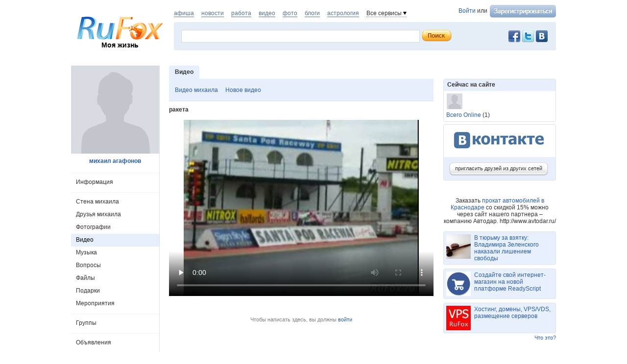

--- FILE ---
content_type: text/css
request_url: https://res.rufox.ru/css/shapka/shapka_social.css?v=124
body_size: 2011
content:
/* Социальная шапка */

.header {
    padding-top: 5px;
}

.header .kolonka_left {
	float: left;
	width: 200px;
}

.header .syslik {
	font-size: 11px;
	text-align:center;	
}

.header .block {
    margin-bottom: 10px;
}

.header .topline{
    height:35px;
    margin-left:210px;
}

.header .authblock{
    float: right;
}

.header .hotprojects {
	padding-top:10px;	
}

.header .hotprojects a{
    margin-right: 15px;
    font-size: 12px;
    color: #557490 !important;
    text-decoration: none;
    border-bottom:1px solid #557490;
    display:block;
    float:left;    
}

.header .hotprojects .down {
	margin-right:0;
    border-bottom:1px dotted #557490;
    background:url(/img/shapka/arrowdown.gif) no-repeat center right;
    padding-right:10px;
    position:relative;
    display:block;
    float:left;
    cursor: default;
}

.header .headpopup {
	position:absolute;
	z-index:250;
	line-height: 16px;
	padding: 6px 8px;
	background-color: #edf7fa;
	border: 1px solid #bdcdd1;
	display:none;

	-moz-box-shadow: 0 0 3px #D0D0D0;
	-webkit-box-shadow: 0 0 3px #D0D0D0;
	box-shadow: 0 0 3px #D0D0D0;	
}

.header .headpopup p {
	margin:0;
}

.header .headpopup a{
	border:0;
	float:none;
	color: #36c;	
	font-size:11px;
	font-weight:normal;
	text-decoration: none;	
}

.header .headpopup a:hover {
	color: #333 !important;
	text-decoration: none;
	text-decoration: underline;
}


.header .topline #block_chapka .block_servis a{
    font-size: 12px;
}
.header .topline #block_chapka .block_servis a{
    background-position: 0px 4px;
}

.header .projects_bottom{
    overflow: hidden;
    margin-top: 35px;
}
.header .projects_bottom a{ font-size: 14px; font-weight: normal; display: block; float: left; margin-right: 16px; margin-top: 10px; color: #0426CE;}    
.header .projects_bottom a.hot{ color: #E1004A;}   

.header .block.search input.q {
    width: 485px;
    height:24px;    
	line-height:24px;    
    margin: 0px;
    border: 1px solid #D4D7DC;
    font-weight: normal;
   
}

.header .block.search{
    border: none;
    background: #E5EEF7;    /* цвет фона блока поиска */
    padding: 10px 10px 10px 5px;
    border-radius: 3px;
    -moz-border-radius: 3px;
    -webkit-border-radius: 3px;
}

.header .block.search input.search{
    width: 64px;
    height: 25px;
    background: url(/img/shapka/button_search.png) no-repeat;
    margin-left: 2px;
    border: none;
    cursor: pointer;
}

.header .marg_logo {
	margin-top: 12px;
}

.header .topbanner {
	margin: 0px;
    margin-left: 210px;
}


.header .social_button{
    display: block; 
    float: right; 
    width: 24px; 
    height: 24px; 
    background: url(/img/shapka/sociales.png) no-repeat;
    margin: 5px 2px;
}

.header .social_button.plus{background-position: -108px; margin-left: 30px;}
.header .social_button.plus *{visibility : hidden;}
.header .social_button.twitter{background-position: -27px;}
.header .social_button.vkontakte{background-position: -54px;}

.header .new_poisk { 
	float: left; 
	margin-right: 2px;
}

.header .search button { margin-right: 0px; }

.header .block .content {
	overflow: hidden; 
	margin: 0px; 
	padding: 6px 10px;
}

.header .tomain {
	font-size:14px;
	color: black;
	font-weight:bold;
	display:block;
	margin-top:3px;
}


.userblock .arrow {
	background:url(/img/shapka/arrowdown.gif) no-repeat center right;
	padding-right:10px;
}

.header .ava {
	float:right;
	padding-right:5px;
}

.header .mail {
	float:right;
	background: #fff4cd;
	padding:5px;
	position:relative;
}

#noticePopup {
	right:0px;
	z-index:10;
}

.header .pochta {
	background: url(/img/shapka/pochta.gif) no-repeat scroll left center;
	display:block;
	width:12px;
	height:15px;
}

.header .pochta_flashing {
	background: url(/img/shapka/pochta_flashing.gif) no-repeat scroll left center;
	padding-left: 20px;
}

.defaultValue {
	font-size:11px;
}

/* Header
-----------------------------------------------------------------------------*/
#header {
	height: 125px;
	padding:5px 0 4px 0;
	position:relative;
	z-index:90;
}
#header .my_prof_menu {
    position:absolute;
	width:208px;
	font-size:12px;/**/
	line-height:20px;
	background-color:#f7f7f7;
	border:solid 1px #e6e6e6;
	right:0px;
	top:6px;
	padding:0 10px 8px 10px;
	z-index:99;
	
	-moz-border-radius: 3px; 
	-webkit-border-radius: 3px; 
	-khtml-border-radius: 3px; 
	border-radius: 3px;
}
#header .my_prof_menu .separator {
    height:0px;
	font-size:0px;
	line-height:0px;
	border-top:solid 1px #ccd4dd;
	border-bottom:solid 1px #fff;
	margin:8px 0 3px 0;
}
#header .my_prof_menu a {
    display:inline-block;
	padding-left:35px;

}
#header .my_prof_menu a:first-child {
	margin-top:45px;
}
#header .prof_links {
    width:225px;
    position:absolute;
	top:9px;
	right:1px;
	z-index:999;
}
#header .prof_links {
    font-size:11px;
}
#header .prof_links .full_name {
    font-size:10px;
	padding:0px 10px 0px 7px;
}
#header .prof_links .full_name a {
    display:inline-block;
	font-weight:bold;
	height:13px;
	color:#333;
	border-bottom:dotted 1px #333;
}
#header .prof_links .full_name a:hover {
    text-decoration:none;
	border-bottom:none;
	height:14px;
}
#header .prof_links .full_name div.name {
    display:inline-block;
}
#header .prof_links .full_name div.surname {
    display:inline-block;
    padding-right:10px;
    background: no-repeat url(/img/shapka/black_arr.png) right 5px;
}
#header .prof_links .msg_count {
    display:inline-block;
    padding:3px 5px 5px 22px;
	background: #fff4d1 no-repeat url(/img/shapka/message.png) 6px 6px;
	
	-moz-border-radius: 2px; 
	-webkit-border-radius: 2px; 
	-khtml-border-radius: 2px; 
	border-radius: 2px;
}
#header .prof_links .msg_count a {
    text-decoration:underline;
	font-weight:bold;
}
#header .prof_links .msg_count a:hover {
    text-decoration:none;
}

.block_for_bannera {
    background-color: #EFEFEF;
    overflow: hidden;
    padding: 4px 0;
    text-align: center;
}

--- FILE ---
content_type: text/css
request_url: https://rufox.ru/css/social/style.css
body_size: 17173
content:
* {
	margin: 0;
	padding: 0;
}
html {
	height: 100%;
}
body {
	font-family: Tahoma,/**/ Arial, Verdana, Lucida Sans, sans-serif;
	/*font-family:Arial, Helvetica, sans-serif;*/
	/*font-size:13px;*/
	font-size:12px;
	/* line-height:17px; */
	color: #333;
	height: 100%;
	width: 100%;
	background-color:#FFF;
}
a {
	color: #295da6;
	outline: none;
	text-decoration: none;
}
a:hover {
	text-decoration: underline;
}
p {
	/*line-height: 17px;*/
	margin: 0 0 14px;
}
img {
	border: none;
}
input {
	outline: none;
	vertical-align: middle;
	font-family: Tahoma,/**/ Arial, Verdana, Lucida Sans, sans-serif;
}
textarea {
    outline:none;
	resize:none;
}
select {
	outline: none;
	vertical-align: middle;
}
table {
	border-collapse: collapse;
	width: 100%;
}
td {
	vertical-align: middle;
}
#wrapper {
	width: 990px;
	margin: 0 auto;
}
.clear {
    clear:both;
}
span.clear {
    display:block;
}
.hide {
    display:none !important;
}
.customSubmit { 
    /*float:left;*/ 
	margin:0 16px 0 0 !important; 
	display:inline-block !important; 
	zoom:1 !important; 
	*display:inline !important;
	float:none !important;
}

/* Header
-----------------------------------------------------------------------------*/
#header {
	height: 125px;
	padding:5px 0 4px 0;
	position:relative;
	z-index:90;
}
#header .my_prof_menu {
    position:absolute;
	width:208px;
	font-size:12px;/**/
	line-height:20px;
	background-color:#f7f7f7;
	border:solid 1px #e6e6e6;
	right:0px;
	top:6px;
	padding:0 10px 8px 10px;
	z-index:99;
	
	-moz-border-radius: 3px; 
	-webkit-border-radius: 3px; 
	-khtml-border-radius: 3px; 
	border-radius: 3px;
}
#header .my_prof_menu .separator {
    height:0px;
	font-size:0px;
	line-height:0px;
	border-top:solid 1px #ccd4dd;
	border-bottom:solid 1px #fff;
	margin:8px 0 3px 0;
}
#header .my_prof_menu a {
    display:inline-block;
	padding-left:35px;

}
#header .my_prof_menu a:first-child {
	margin-top:45px;
}
#header .prof_links {
    width:225px;
    position:absolute;
	top:9px;
	right:1px;
	z-index:999;
}
#header .prof_links {
    font-size:11px;
}
#header .prof_links .full_name {
    font-size:10px;
	padding:0px 10px 0px 7px;
}
#header .prof_links .full_name a {
    display:inline-block;
	font-weight:bold;
	height:13px;
	color:#333;
	border-bottom:dotted 1px #333;
}
#header .prof_links .full_name a:hover {
    text-decoration:none;
	border-bottom:none;
	height:14px;
}
#header .prof_links .full_name div.name {
    display:inline-block;
}
#header .prof_links .full_name div.surname {
    display:inline-block;
    padding-right:10px;
    background: no-repeat url(../../img/black_arr.png) right 5px;
}
#header .prof_links .msg_count {
    display:inline-block;
    padding:3px 5px 5px 22px;
	background: #fff4d1 no-repeat url(../../img/message.png) 6px 6px;
	
	-moz-border-radius: 2px; 
	-webkit-border-radius: 2px; 
	-khtml-border-radius: 2px; 
	border-radius: 2px;
}
#header .prof_links .msg_count a {
    text-decoration:underline;
	font-weight:bold;
}
#header .prof_links .msg_count a:hover {
    text-decoration:none;
}

/* Middle
-----------------------------------------------------------------------------*/
#middle {
	width: 100%;
	height: 1%;
	position: relative;
	margin-bottom:50px;
	background: repeat-y url(../../img/left_col_border.gif);
}
#container {
	width: 100%;
	float: left;
	overflow: hidden;
}
#content_main {
	padding: 0 250px 0 200px;
}
#content_profile {
	padding: 0 0 0 200px;
}

/* Sidebar Left
-----------------------------------------------------------------------------*/
#sideLeft {
	float: left;
	width: 180px;
	border-right:solid 1px #dfe3e8;
	margin-left: -100%;
	position: relative;
}
#sideLeft .separator {
    display:block;
    height:14px;
    background: repeat-x url(../../img/left_menu_separator.gif) 0px 7px;
}
.left_menu_block {
    position:relative;
	margin-top:7px;
}
.left_menu_block a, .left_menu_block span {
    display:block;
	color:#333;
    height:26px;
	line-height:25px;
	padding-left:10px;
}
.left_menu_block a:hover {
	background-color:#e8effc;
	text-decoration:none;
}
.left_menu_block span {
	background-color:#e8effc;
}
.red_count {
	position:absolute;
	background-color:#ff4a26;
	padding:3px 5px 3px 5px;
	font-size:12px;
	color:#FFF;
	
	-moz-border-radius: 2px; 
	-webkit-border-radius: 2px; 
	-khtml-border-radius: 2px; 
	border-radius: 2px;
}

.messages {
    right:10px;
	top:69px;
}
.adverts {
    right:0px;
	top:0px;
}
.adv_block {
    position:relative;
	margin-bottom:10px;
	width:148px;
	background-color:#f2f2f2;
	border:solid 1px #dfe3e8;
	padding:9px 10px 9px 10px;
	font-size:11px;

	-moz-border-radius: 3px; 
	-webkit-border-radius: 3px; 
	-khtml-border-radius: 3px; 
	border-radius: 3px;
}
#advertisement {
    padding-top:7px;
}
.adv_block img {
    margin-bottom:4px;
}
.adv_block a.title {
    display:inline-block;
    margin-bottom:4px;
	text-transform:uppercase;
}
.adv_block a.price {
    font-size:13px;
}
.adv_block span {
    color:#666;
}
.adv_block a {
    text-decoration:underline;
}
.adv_block a:hover {
    text-decoration:none;
}



/* Sidebar Right
-----------------------------------------------------------------------------*/
#sideRight {
	float: left;
	margin-right: -3px;
	width: 230px;
	margin-left: -230px;
	position: relative;
	font-size:12px;
}
.chat {
    margin-bottom:20px;
	background-color:#d5e1ed;
	border:solid 1px #b8cad9;
	padding:4px;
	
	-moz-border-radius: 3px; 
	-webkit-border-radius: 3px; 
	-khtml-border-radius: 3px; 
	border-radius: 3px;
}

.chat_header td {
    font-size:12px;
	font-weight:bold;
}
.chat_header td:first-child {
    padding-left:4px;
}
.chat_header .refresh, .chat_header .search {
    width:20px;
	padding-left:3px;
}
.chat_header .refresh a, .chat_header .search a {
    display:block;
    width:20px;
	height:20px;
	cursor:pointer;
}
.chat_header .refresh a {
	background: no-repeat url(../../img/chat_refresh.png);
}
.chat_header .search a {
	background: no-repeat url(../../img/chat_search.png);
}
#sideRight .chat .white {
    background-color:#FFF;
	padding:4px 4px 8px 4px;
	margin-top:3px;
}
#sideRight .chat .white img {
    width:32px;
	height:32px;
}
#sideRight .chat .white table {
    margin-bottom:4px;
	_background-color:#FFFFFF;
}
#sideRight .chat .white table a {
    color:#333;
}
#sideRight .chat .white tr td:first-child {
    width:32px;
	padding:0 10px 4px 0px;
}
* HTML #sideRight .chat .white tr td {
    width: expression(this.previousSibling==null ?'32px' :'') ;
	padding: expression(this.previousSibling==null ?'0 10px 4px 0px' :'');
}
.possible_friends {
    margin-bottom:5px;
	background-color:#fff;
	border:solid 1px #dfe3e8;
	padding-bottom:6px;
	
	-moz-border-radius: 3px; 
	-webkit-border-radius: 3px; 
	-khtml-border-radius: 3px; 
	border-radius: 3px;
}
.possible_friends .top {
    height:24px;
	background-color:#e8effc;
	font-weight:bold;
	padding-left:7px;
	line-height:23px;
}
.possible_friends div.all {
    padding:5px 0 0 6px;
}
.possible_friends div.all a {
    display:inline-block;
	width:32px;
	height:32px;
	margin:0 5px 5px 0;
}
.possible_friends div.all a img {
	width:32px;
	height:32px;
}
.possible_friends .possible {
    display:inline-block;
	padding-left:5px;
}

.invite_friends {
    height:115px;
	background: #FFF no-repeat url(../../img/invite_block.png);
	position:relative;
	margin-bottom:20px;
}
.invite_friends a.btn {
    font-size:11px;
	position:absolute;
	bottom:10px;
	left:12px;
}

.teaser {
    margin-bottom:5px;
	background-color:#e8effd;
	border:solid 1px #dfe3e8;
	padding:5px;
	
	-moz-border-radius: 3px; 
	-webkit-border-radius: 3px; 
	-khtml-border-radius: 3px; 
	border-radius: 3px;
}
.teaser img {
    float:left;
	margin-right:6px;
}

.about_you {
    margin-bottom:20px;
	background-color:#3e659b;
	padding:5px;
	font-family:Arial, Helvetica, sans-serif;
	
	-moz-border-radius: 3px; 
	-webkit-border-radius: 3px; 
	-khtml-border-radius: 3px; 
	border-radius: 3px;
}
.about_you .ab_header {
    display:block;
	padding:7px 4px 9px 4px;
}
.about_you b, .about_you i {
    color:#fff;
}
.about_you b {
    font-size:15px;
	line-height:15px;
}
.about_you i {
    font-family:Georgia, "Times New Roman", Times, serif;
    font-size:10px;
}
.about_you .idTabs a {
    display:block;
	height:20px;
	line-height:20px;
	color:#fff;
	padding:0 7px 0 7px;
	background-color:#ff7700;
	float:left;
	margin-right:2px;
	font-weight:bold;
	font-size:11px;
	
	-moz-border-radius: 3px 3px 0 0; 
	-webkit-border-radius: 3px 3px 0 0; 
	-khtml-border-radius: 3px 3px 0 0; 
	border-radius: 3px 3px 0 0; 
}
.about_you .idTabs a.selected {
    color:#000;
	background-color:#fff;
}
.about_you .idTabs a:hover {
    text-decoration:none;
}
.about_you .about_forms {
	background-color:#fff;
	padding:25px 10px 20px 10px;
	
	-moz-border-radius: 0 3px 3px 3px; 
	-webkit-border-radius: 0 3px 3px 3px; 
	-khtml-border-radius: 0 3px 3px 3px; 
	border-radius: 0 3px 3px 3px;
}
.about_you .about_forms input.text {
    width:98%;
	height:20px;
	line-height:19px;
	text-align:center;
	font-family:Tahoma, Arial, Helvetica, sans-serif;
	font-size:12px;
	margin-bottom:10px;
}
.about_you input.submit {
    width:135px;
	border:none;
	cursor:pointer;
	padding-bottom:3px;
	background: no-repeat url(../../img/about_submit.png);
	margin:12px 0px 10px 45px;
}


/* Footer
-----------------------------------------------------------------------------*/
#footer {
	height: 50px;
}
#footer .menu {
	font-size:12px;
	padding-top:12px;
}
#footer .menu a:first-child {
    padding-left:35px;
	background:none;
}
#footer .menu a {
    display:inline-block;
	padding-left:20px;
	background: no-repeat url(../../img/dot.gif) 9px 7px;
}
#footer .menu .commercial {
    color:#cc0022;
}

/* Bottom SLIDER
-----------------------------------------------------------------------------*/
.bottom_slider {
    height:80px;
	position:relative;
}
.jcarousel-skin-tango .jcarousel-direction-rtl {
	direction: rtl;
}

.jcarousel-skin-tango .jcarousel-container-horizontal {
    width: 930px;
	margin-left:30px;
    /*padding: 20px 40px;*/
}

.jcarousel-skin-tango .jcarousel-clip-horizontal {
    width:  930px;
    height: 80px;
}

.jcarousel-skin-tango .jcarousel-item {
    width: 225px;
    height: 80px;
	margin-right:10px;
	/*_margin-right:1px;*/
	background-color:#e8effd; 
}
.jcarousel-skin-tango li:empty {
    background-color:#fff !important;
}
.jcarousel-skin-tango .jcarousel-item-horizontal {
	margin-left: 0;
    /*margin-right: 10px;*/
}

.jcarousel-skin-tango .jcarousel-direction-rtl .jcarousel-item-horizontal {
	/*margin-left: 10px;*/
    margin-right: 0;
}
.bottom_slider a.trigger {
    display:block;
    position:absolute;
	top:0;
	width:20px;
	height:80px;
}
.bottom_slider #prev_slide {
    left:0;
	background: #fff no-repeat url(../../img/footer_slider_prev.png) center;
}
.bottom_slider #next_slide {
	right:0;
	background: #fff no-repeat url(../../img/footer_slider_next.png) center;
}
#mycarousel_bottom li img {
    float:left;
	margin-top:8px;
	margin-left:8px;
	margin-right:8px;
}
#mycarousel_bottom li div {
	margin-top:8px;
	font-size:11px;
}
#mycarousel_bottom li div a:first-child {
    display:inline-block;
	margin-bottom:3px;
}
#mycarousel_bottom li a.user {
    font-weight:bold;
}

/* PROFILE
-----------------------------------------------------------------------------*/
/* PROFILE header
-----------------------------------------------------------------------------*/
.crumbs_arr {
    display:inline-block; 
    zoom:1;
    *display:inline !important;
	/*border:solid 1px #000;*/
	margin:0 6px -1px 7px;
	height:12px;
    width:6px;
	background: #fff no-repeat url(../../img/crumbs_arr.png) center;
}
.btn_link {
    display:inline-block;
	color:#000;
	text-align:center;
	height:27px;
	line-height:24px;
	font-size:12px;
}
.btn_link:hover {
    text-decoration:none;
}
.to_profile {
	width:213px;
	background: #fff no-repeat url(../../img/link_to_profile.png);
}
.to_editing {
	width:170px;
	background: #fff no-repeat url(../../img/link_to_editing_profile.png);
}
.place_adv {
	margin-top:8px;
}
.place_adv .btn .r {
    padding:0 16px 0 4px;
}
.profile_header {
    margin-bottom:3px;
}
.profile_header .left_td a, .profile_header .left_td b {
    font-size:16px;
	font-weight:bold;
	font-family:Arial, Helvetica, sans-serif;
}
.profile_header .left_td b {
    color:#000;
}
.profile_header .right_td {
    text-align:right;
}

/* PROFILE main INFO
-----------------------------------------------------------------------------*/
.profile_section_header {
    position:relative;
	height:26px;
	font-weight:bold;
	padding-left:7px;
	line-height:26px;
	font-size:11px;
	background-color:#e8effc;
	margin-bottom:14px;
}
.profile_section_header a {
    display:block;
	position:absolute;
	width:18px;
	height:18px;
	background: no-repeat url(../../img/edit_delete_icon.png) center left;
	top:4px;
	right:4px;
}

.profile_section_header a:active {
    background: no-repeat url(../../img/edit_delete_icon.png) bottom left;
}
table.profile_info td {
    /*font-size:13px; font*/
	padding-bottom:18px;
	vertical-align:top;
	line-height:17px;
}
table.profile_info {
    margin-bottom:15px;
}
table.profile_info tr td:first-child {
    width:100px;
	padding:0 10px 0 5px;
	color:#666;
}
* HTML table.profile_info tr td {
    width: expression(this.previousSibling==null ?'95px' :'') ;
	padding: expression(this.previousSibling==null ?'0 10px 0 5px' :'');
	color: expression(this.previousSibling==null ?'#666' :'');
}

/* PROFILE form
-----------------------------------------------------------------------------*/
.profile_form {
    background-color:#efefef;
	padding:40px 25px 40px 25px;
	position:relative;
	/*z-index:990;*/
}
.profile_form .t_space {
    margin-top:20px;
}
.profile_form .p_table tr td {
    padding: 6px 0 6px 0;
	/**/vertical-align:top;
	/*font-family: Tahoma, Arial, Verdana, Lucida Sans, sans-serif;*/
}
.profile_form .p_table #partner .left, .profile_form .p_table tr td:first-child {
    width: 205px;
	padding: 9px 10px 0 0 !important;
	text-align:right;
	font-size:11px;
	font-weight:bold;
	vertical-align:top;
	/* */ font-family:Arial, Helvetica, sans-serif;
}
.profile_form .spec_table tr td:first-child {
    width: 340px;
	padding-right:10px;
	text-align:right;
	font-size:11px;
	/*  font-family:Arial, Helvetica, sans-serif;*/
}
.p_link {    
    display:inline-block;
	zoom:1;
	*display:inline;
	/*position:relative;*/
	padding:6px 21px 0 8px;
	background: no-repeat url(../../img/private_arr.png) right 12px;	
}
.p_link .visited {
    color:#333;
}
.profile_form .spec_table .p_link {
    height:23px;
	border:solid 1px #EFEFEF;
	font-size:11px;
}
.profile_form .spec_table .active {
    border:solid 1px #cfd8e6;
	background: #e5f2ff no-repeat url(../../img/private_arr.png) right 12px;
}
.profile_form .p_table .p_link {
    padding:4px 21px 5px 8px;
    height:15px;
	margin-left:5px;
	border:solid 1px #EFEFEF;
	font-size:11px;
	background: no-repeat url(../../img/private_arr.png) right 10px;
}
.profile_form .p_table .active {
    border:solid 1px #cfd8e6;
	background: #e5f2ff no-repeat url(../../img/private_arr.png) right 10px;
}
.p_link a {
    /*display:inline-block;*/
	border-bottom:dotted 1px #295DA6;
	height:15px;/**/	
}
.p_link a:hover {
	border-bottom:none;
	text-decoration:none;
	height:16px;/**/
}

.profile_form .spec_table tr td:first-child b {
    font-family:Arial, Helvetica, sans-serif;
}
* HTML .profile_form .spec_table tr td {
    width: expression(this.previousSibling==null ?'340px' :'') ;
	padding-right: expression(this.previousSibling==null ?'10px' :'') ;
	text-align: expression(this.previousSibling==null ?'right' :'') ;
	font-size: expression(this.previousSibling==null ?'11px' :'') ;
}
* HTML .profile_form .spec_table tr td b {
    font-family: expression(this.previousSibling==null ?'Arial, Helvetica, sans-serif' :'') ;
}

.profile_form .p_table tr td.error {
    width: 205px;
	padding: 9px 0 0 0 !important;
	text-align:left;
	font-size:11px;
	font-weight:bold;
	vertical-align:top;
	color:#e52600;
	/* */ font-family:Arial, Helvetica, sans-serif;
}
.profile_form .p_table tr td div.until {
    padding:4px 0 5px 0;
}

* HTML .profile_form .p_table tr td {
    width: expression(this.previousSibling==null ?'205px' :'') ;
	padding: expression(this.previousSibling==null ?'9px 10px 0 0' :'') ;
	text-align: expression(this.previousSibling==null ?'right' :'') ;
	font-size: expression(this.previousSibling==null ?'11px' :'') ;
	font-weight: expression(this.previousSibling==null ?'bold' :'') ;
	vertical-align: expression(this.previousSibling==null ?'top' :'') ;
}

.profile_form .separator {
    height:0px;
	font-size:0px;
	line-height:0px;
	border-top:solid 1px #ccd4dd;
	border-bottom:solid 1px #fff;
	margin:12px 0 14px 0;
}
.profile_form .p_table tr td .textbox {
    font-family: Tahoma, Arial, Verdana, Lucida Sans, sans-serif;
	padding:0 4px 0 4px;
	height:20px;
	line-height:19px;
	border:solid 1px #ccd4dd;
}
.profile_form .p_table tr td textarea {
    font-family: Tahoma, Arial, Verdana, Lucida Sans, sans-serif;
	font-size:12px;
	padding:2px 4px 2px 4px;
	height:70px;
	width:300px;
	border:solid 1px #ccd4dd;
}
.profile_form .p_table tr td select {
    font-family: Tahoma, Arial, Verdana, Lucida Sans, sans-serif;
	height:20px;
	line-height:18px;
	z-index:99;
}
.profile_form .p_table tr td select.gender {
    width:130px;
}
.profile_form .p_table tr td select.day {
    width:45px;
}
.profile_form .p_table tr td select.month {
    width:80px;
}
.profile_form .p_table tr td select.year {
    width:60px;
}
.profile_form .p_table tr td select.family {
    width:95px;
}
.profile_form .p_table tr td a.add {
    display:block;
	width:21px;
	height:21px;
	margin-bottom:4px;
	float:left;
	background: no-repeat url(../../img/relative_plus.png);
}
.profile_form .p_table tr td a.plus_btn {
    background: no-repeat url(../../img/relative_plus.png);
}
.profile_form .p_table tr td .view_word { margin-left:9px; }
.profile_form .p_table tr td a.minus {
    background: no-repeat url(../../img/relative_minus.png);
}
.profile_form .p_table .add_info {
    margin-bottom:4px;
}
.profile_form .p_table .add_info * {
    
}
.profile_form .p_table .add_info span, .profile_form .p_table .add_info a.add {
    display:inline-block;
	margin-left:5px;
	font-size:11px;
	height:21px;
	line-height:20px;
	margin-top:1px;
	float:left;
}
.profile_form .p_table .add_info input {
    float:left;
}
.profile_form .p_table .add_info a.add {
    margin-bottom:0px; 
}
.profile_form .p_table .add_info .view_access a {
    display:inline-block;
	height:17px;
    border-bottom:dotted 1px #295DA6;
}
.profile_form .p_table .add_info .view_access a:hover {
    text-decoration:none;
	border-bottom:none;
}
.profile_form .p_table tr td span.error {
    display:block;
	font-size:11px;
	color:#FF2A00;
	clear:left;
}
.profile_form .p_table tr td div.relative {
	margin-bottom:5px;
	height:22px;
	float:left;
}
.profile_form .p_table tr td div.relative input, .profile_form .p_table tr td div.relative select, .profile_form .p_table tr td div.relative a.add {
    float:left;
	margin-right:5px;
}

.width_300 {
    width:300px;
}
.width_200 {
    width:200px;
}
.width_209 {
    width:209px;
}
.profile_form .p_table tr td #year {
	display:inline;
}
.profile_form .p_table tr td #show_year_link {
    display:inline-block;
	text-decoration:none;
	border-bottom:dotted 1px #295da6;
	height:16px;
}
.profile_form .p_table tr td #show_year_link:hover {
	text-decoration:none;
	border-bottom:none;
	height:17px;
}
.profile_form .p_table tr td label {
    padding-right:16px;
}
.profile_form input.submit {
    border:none;
    width:87px;
	background: no-repeat url(../../img/form_submit.png);
	font-family: Tahoma, Arial, Verdana, Lucida Sans, sans-serif;
	cursor:pointer;
	padding-bottom:3px;
}

.profile_form div.submit {
    padding-left:214px;
	position:relative;
}
.profile_form div.submit p {
    margin:0 0 10px;
}
.profile_form .submit p:last-child {
    margin:0 0 15px;
}
.profile_form div.submit_private {
    padding-left:350px;
}
.profile_form div.pad_20 {
    padding-top:20px;
}
div.pad_5 {
    padding-top:5px;
}
.profile_form div.submit b {
    font-size:13px;
	display:inline-block;
	font-family:Arial, Helvetica, sans-serif;/**/
	padding:0 0 6px 0;
}
#tab_notifications .submit b {
    padding:0 0 12px 0;
}
.profile_form .button_wrapper {
    position:relative;
}
.profile_form .button_wrapper .left {
    float:left; 
	margin:5px 5px 0;
}

#show_year_check {
    display:none;
}

.relTip { 
    position:relative;
	height:0px;
}
.tipBlock {
    position:absolute;	
	width:210px;
    max-height:200px;
	overflow:auto;
	z-index:999;
}
.relative .tipBlock {
    width:210px;
	top:-4px;
}
.tipBlock ul {
    list-style:none;
}
.tipBlock ul li {
    display:block;
	height:25px;
	line-height:24px;
	padding:0 5px 0 5px;
	background-color:#e0eaf5;
	cursor:pointer;
	border-left:solid 1px #ccd4dd;
	border-right:solid 1px #ccd4dd;
}
.tipBlock ul.white li {
    background-color:#fff;
}
.tipBlock ul li:first-child {
    border-top:solid 1px #ccd4dd;
}
.tipBlock ul li:last-child {
    border-bottom:solid 1px #ccd4dd;
}
.tipBlock ul li:hover {
    background-color:#006aff;
	color:#fff;
}
.tipBlock a:hover {
    background-color:#006aff;
	color:#fff;
	text-decoration:none;
}

/* PROFILE photo
-----------------------------------------------------------------------------*/
.profile_form .photo {
    text-align:center;
}
.profile_form .photo table {
    width:auto;
	margin:0 auto;
}
.profile_form .photo table td {
    vertical-align:top;
	text-align:right;
}
.profile_form .photo table img {
    margin-top:12px;
}
.profile_form .photo table .delete {
    display:inline-block;
	zoom:1;
	*display:inline;
	width:10px;
	height:10px;
	background: no-repeat url(../../img/close.png); 
}
.profile_form .photo p {
    margin:12px 0 20px 0;;
	font-size:11px;
}
div.inputfile_div {
	margin:20px auto 10px;
	width: 175px; 
	height: 27px; 
	background: no-repeat url(../../img/load_photo_btn.png) center top; 
	overflow: hidden; 
	position: relative;
	font-size:12px;
}
div.inputfile_div:hover {	
    background: no-repeat url(../../img/load_photo_btn.png) center center; 
}
div.inputfile_div span {
    position:absolute;
	top:5px;
	left:23px;
}
div.inputfile_div input {
	height: 200px; 
	position: absolute; 
	top: 0; 
	right: 0; 
	opacity: 0; 
	filter:progid:DXImageTransform.Microsoft.Alpha(opacity=0); 
	cursor: pointer; 
	font-size: 200px;
}
.profile_form .photo span#FileName {
	padding-left:20px;
	font-size:11px;
	margin-top:14px;
}
.prev_load_photo {
    text-align:center;
	/*font-family:Arial, Helvetica, sans-serif;*/
}
.prev_load_photo b {
    font-size:11px;
	display:block;
	margin-bottom:10px;
}
.prev_load_photo a {
    display:inline-block;
	padding-right:10px;
	font-size:11px;
	border-bottom:dotted 1px #295da6;
	background: no-repeat url(../../img/show_photo_arr.png) right 5px;
	height:14px;
}
.prev_load_photo a:hover {
    text-decoration:none;
	border-bottom:none;
	height:15px;
}
.prev_load_photo div {
    width:545px;
	height:auto;
	overflow:hidden;
	margin:0 auto 14px;
}
.prev_load_photo div img {
    cursor:pointer;
	margin:0 4px 4px 0;
	float:left;
}
.prev_load_photo div.height_64 {
    height:64px;
}
.profile_form .error {
	font-size:11px;
	color:#FF2A00;
}

/* PROFILE education
-----------------------------------------------------------------------------*/
.profile_tabs {
    margin-top:10px;
}
.profile_tabs a {
    display:block;
	float:left;
	height:25px;
	line-height:24px;
	background-color:#7c8aa6;
	color:#FFF;
	margin-right:2px;
	padding:0 9px 0 9px;
	font-size:11px;
	font-weight:bold;

	-moz-border-radius: 5px 5px 0 0; 
	-webkit-border-radius: 5px 5px 0 0; 
	-khtml-border-radius: 5px 5px 0 0; 
	border-radius: 5px 5px 0 0; 
}
.profile_tabs a:hover {
    text-decoration:none;
	/*background-color:#EFEFEF;
	color:#000;*/
}
.profile_tabs a.selected {
	background-color:#EFEFEF;
	color:#000;
}
.profile_form .submit a.add {
    display:inline-block;
	zoom:1;
	*display:inline;
	border-bottom:dotted 1px #295da6;
	height:16px;
	width:86px;
	margin-right:3px;
}
.profile_form .submit a.add:hover {
    text-decoration:none;
	border-bottom:none;
	height:17px;
}
.profile_form .submit span {
    display:inline-block;
	zoom:1;
	*display:inline;
	margin-right:3px;
}


/* MAIN Form
-----------------------------------------------------------------------------*/
h1 {
    font-size:12px;
	font-family:Arial, Helvetica, sans-serif;
	font-weight:bold;
	background-color:#e8effc;
	display:inline-block;
	zoom:1;
	*display:inline !important;
	height:27px;
	line-height:27px;
	padding:0 12px 0 12px;
	
	-moz-border-radius: 4px 4px 0 0; 
	-webkit-border-radius: 4px 4px 0 0; 
	-khtml-border-radius: 4px 4px 0 0; 
	border-radius: 4px 4px 0 0; 
}
.main_form {
    background-color:#e8effc;
	border-bottom:solid 1px #dfe3e8;
	padding:0 10px 9px 12px;
	width:518px;
	margin-bottom:10px;
	font-size:12px;
	min-height:20px;
}
.empty_list {
    text-align:center;
	margin:40px 0 12px 0;
	border-bottom:solid 1px #DFE3E8;
	padding-bottom:20px;
}
.empty_list img {
    margin-bottom:10px;
}
a.btn {
    display:inline-block;
	height:27px;
	line-height:24px; 
	color:#333;
	cursor:pointer;
	font-size:12px;
}
a.btn:hover {
    text-decoration:none;
}
a.btn .l {
    display:block;
	height:27px;
	width:12px;
	background: no-repeat url(../../img/btn_main.png) top left;
	float:left;
}
a.btn:hover .l {
    background: no-repeat url(../../img/btn_main.png) center left;
}
a.btn:active .l {
    background: no-repeat url(../../img/btn_main.png) bottom left;
}
a.btn .r {
    display:block;
	height:27px;
	padding-right:12px;
	background: no-repeat url(../../img/btn_main.png) top right;
	float:left;
}
a.btn:hover .r {
    background: no-repeat url(../../img/btn_main.png) center right;
}
a.btn:active .r {
    background: no-repeat url(../../img/btn_main.png) bottom right;
}
.customSubmit div { 
    background: no-repeat url(../../img/btn_main.png) top left;
}
.customSubmit span { 
    background: no-repeat url(../../img/btn_main.png) top right; 
}
.customSubmit:hover div { 
    background: no-repeat url(../../img/btn_main.png) center left;
}
.customSubmit:hover span { 
    background: no-repeat url(../../img/btn_main.png) center right; 
}
.customSubmit:active div { 
    background: no-repeat url(../../img/btn_main.png) bottom left;
}
.customSubmit:active span { 
    background: no-repeat url(../../img/btn_main.png) bottom right; 
}
.main_form .left {
    float:left;
	line-height:26px;
	/*padding:4px 0 4px 0;*/
	margin-top:10px;
}
.main_form .left a, .main_form .left div.friend, .main_form .left span {
    margin-right:12px;
}
.main_form .left a:last-child, .main_form .left span:last-child {
    margin-right:0px;
}
.main_form .left div.friend {
    display:inline-block;
	zoom:1;
	*display:inline;
	padding-right:10px;
	background: no-repeat url(../../img/black_arr.png) right 11px;
}
.main_form .left div.friend a:hover {
    text-decoration:none;
    border-bottom:dotted 1px #295DA6;
}
.main_form .left div.friend a.active {
    color:#333;
}
.main_form .left div.friend a.active:hover {
    text-decoration:none;
    border-bottom:dotted 1px #333;
}
.main_form .right {
    /*width:230px;*/
    float:right;
	margin-top:10px;
	text-align:right;
}
.indicator {
    margin-bottom:20px;
}

/* FRIENDS
-----------------------------------------------------------------------------*/
.t_friends tr td {
    border-bottom:solid 1px #dfe3e8;
}
.t_friends tr.proposal td {
    background-color:#e8effc;
}
.t_friends tr td:first-child {
    width:64px;
	padding:20px 15px 10px 5px;
	vertical-align:top;
}
.t_friends tr.proposal td:first-child {
    padding:10px 15px 10px 5px;
}
.t_friends tr:first-child td:first-child {
    padding-top:10px;
}
* HTML .t_friends tr td {
	width:expression(this.previousSibling==null ?'64px' :'') ;
	padding:expression(this.previousSibling==null ?'20px 15px 10px 5px' :'') ;
	vertical-align:expression(this.previousSibling==null ?'top' :'') ;
}
.t_friends tr td.right {
    text-align:right;
	padding-right:5px;
	line-height:18px;
}
.t_friends tr td.right a.btn {
    margin-left:4px;
}
.t_friends tr td.right span.visible {
    display:inline-block;
	width:17px;
	height:10px;
	font-size:0;
	margin-bottom:2px;
	background: no-repeat url(../../img/visibility.png) top;
	cursor:pointer;
}
.t_friends tr td.right span.off {
	background: no-repeat url(../../img/visibility.png) bottom;
}
.t_friends tr td.right a.btn {
    font-size:11px;
	margin-bottom:2px;
}
.t_friends tr td a.user {
    font-weight:bold;
	display:inline-block;
	margin-bottom:8px;
}
.t_friends tr .customSubmit {
    margin:0 10px 4px 5px !important;
}
.t_friends tr .customSubmit input {
    font-size:11px !important;
}
a.show_more {
    display:block;
	background-color:#e8effc;
	font-size:12px;
	height:30px;
	line-height:29px;
	text-align:center;
	color:#333;
}
div.show_more {
	background-color:#e8effc;
	font-size:12px;
	height:30px;
	line-height:29px;
	text-align:center;
}
div.show_more a {
	color:#333;
}
div.show_more a:hover {
    text-decoration:none;
	border-bottom:dotted 1px #333;
}
a.show_more {
	color:#333;
}
a.show_more:hover {
    text-decoration:none;
}

/* Events
-----------------------------------------------------------------------------*/
.event {
    border-bottom:solid 1px #dfe3e8;
	padding:30px 0px 10px 0px;
	position:relative;
}
.event .e_avatar {
    float:left;
}
.event .content {
    margin-left:74px;
	font-size:12px;
}
.event .content a:first-child {
    display:inline-block;
	margin-bottom:5px;
	font-size:13px;
}
.event .content a.user {
    font-weight:bold;
	font-family:Arial, Helvetica, sans-serif;
}
.date_close {
    position:absolute;
	text-align:right;
	top:0;
	right:0;
	font-size:11px;
}
.date_close a {
    display:inline-block;
	width:10px;
	height:10px;
	background: no-repeat url(../../img/close.png) bottom;
	margin-left:5px;
	vertical-align:middle;
	margin-bottom:2px;
}
.friendsPhoto .date_close {
	top:3px;
	right:0;
}
.event .date_close {
	top:32px;
	right:0;
}
.event .date_close a {
	margin-bottom:2px;
}
.event .content .comment .date_close {
    top:5px;
	right:5px;
}
.event .content .comment .date_close a {
	margin-bottom:2px;
}
.messages_item .date_close {
    top:6px;
	right:6px;
}
.event .content .photo_like {
    margin-top:10px;
	line-height:16px;
}
.event .content .photo_like img {
    float:left;
	padding:2px;
	border:solid 1px #dfe3e8;
	margin-right:10px;
}
.event .content .actions {
    margin-top:8px;
    margin-bottom:10px;
	height:13px;
}
.event .content .actions a {
    margin-right:5px;
	margin-left:5px;
}
.event .content .actions span.heart {
    display:inline-block;
	padding-left:16px;
	height:13px;
	background: no-repeat url(../../img/heart.png) left 2px;
}
.event .content .actions span.empty {
    padding-left:12px;
}
.event .content .annotate {
    padding:3px;
	background-color:#e8effc;
	margin-bottom:10px;
}
.event .content .annotate textarea {
    border:solid 1px #c5c5c5;
	width:450px;
	padding:0 4px 0 4px;
	font-family:Arial, Helvetica, sans-serif;
	font-size:12px;
	overflow: auto;
	height:18px;
	line-height:17px;
	color:#999;
}
.event .content .show_all {
    display:block;
	height:26px;
	line-height:25px;
	background-color:#e8effc;
	padding-left:5px;
	color:#295DA6;
	margin-bottom:2px;
}
.event .content .show_all {
    text-decoration:none;
}
.event .content .comment {
    position:relative;
	border-bottom:1px solid #DFE3E8;
	padding:10px 10px 10px 5px;
	line-height:15px;
}
.event .content .comment:last-child {
	border-bottom:none;
	padding-bottom:0px;
}
* HTML .event .content .comment {
	border-bottom:expression(this.nextSibling==null ?'none' :'') ;
	padding-bottom:expression(this.nextSibling==null ?'0px' :'') ;
}

.event .content .hover {
    background-color:#e8effc;
}
.event .content .comment img {
    position:relative;
	float:left;
	margin-right:8px;
}
.event .content .comment a.user {
    display:inline-block;
	margin-bottom:3px;
	margin-top:2px;
}

.event .content .new_photo {
    margin-top:10px;
}
.event .content .new_photo span {
    display:inline-block;
	zoom:1;
	*display:inline;
	margin-bottom:10px;
	margin-right:10px;
	width:132px;
	text-align:center;
	vertical-align:middle;
}
.event .content .link_like{
	margin-top:10px;
	color:#666;
	line-height:16px;
}
.event .content .link_like img {
    float:left;
	margin-right:10px;
}
.event .content .link_like div.description {
    margin-left:74px;
}
.event .content .photo_like div.description {
    margin-left:154px;
}
.main_form .share {
	background: #fff repeat-x url(../../img/publish_line.png) bottom;
	border-top:solid 1px #c5c5c5;
	border-left:solid 1px #c5c5c5;
	border-right:solid 1px #c5c5c5;/**/
	position:relative;
	min-height:25px;
}
.main_form .publish {
    margin-top:7px;
}
.main_form .publish .p_link {
    vertical-align:top;
}
.main_form .publish .btn {
	margin-right:15px;
}
.main_form .share textarea {
    background-color:#fff;
	border:solid 1px #c5c5c5;
	border:none;
	overflow:auto;
	font-family:Arial, Helvetica, sans-serif;
	font-size:12px;
	padding:0 0px 0px 4px;
	margin:4px 0 4px 0;
	float:left;
	width:495px;
	height:90px;
}
.main_form .share textarea.mini {
    width:300px;
	height:19px;
	margin:4px 0 0 0;
	color:#999;
}
.main_form .share .tab_links {
    /*position:absolute;*/
	display:inline-block;
	float:right;
	height:25px;
	margin-right:5px;
	background-color:#FFF;
}
.main_form .share .tab_links a {
    display:inline-block;
	height:25px;
	line-height:23px;
	padding:0 6px 0 6px;
	float:left;
	background: #fff repeat-x url(../../img/publish_line.png) bottom;
}
.main_form .share .tab_links.active, .main_form .share .tab_links.active a {
    height:30px;
}
.main_form .share .tab_links a:hover {
    text-decoration:none;
}
.main_form .share .tab_links a.selected {
    background: #fff no-repeat url(../../img/publish_current.png) center bottom;
}
.main_form .share .tab_links a#comment.selected {
    background: #fff no-repeat url(../../img/publish_current_comment.png) center bottom;
}
.main_form .share #close {
    display:block;
    position:absolute;
	height:10px;
	width:10px;
	background: no-repeat url(../../img/close.png);
	top:4px;
	right:4px;
}
.main_form .tab {
    background-color:#fff;
	border-left:1px solid #C5C5C5;
	border-bottom:1px solid #C5C5C5;
	border-right:1px solid #C5C5C5;
	padding:8px 6px 6px 6px;
}
.main_form .tab b {
    display:block;
	margin-bottom:12px;
}
.file_fake { 
    width:200px; 
	border:none; 
	cursor:default; 
	color:gray; 
	background-color:#fff;
	margin-right:15px;
	font-size:12px;
	font-family:Arial, Helvetica, sans-serif;
}
.attach { 
    position:relative;
	display:inline-block;
	zoom:1;
	*display:inline;
	width:129px; 
	height:27px; 
	margin-top:12px;  
}
.attach span.file { 
    position:absolute; 
	top:0; 
	overflow:hidden;/* */
	height:27px;
	width:129px;
}

.attach span.file * { 
    cursor:pointer; 
}
.attach span.file:hover * { 
    /*color:gray; */
}
.attach input.file_select_btn { 
    overflow:visible; 
	/*width:100%; 
	height:100%;*/
	height:27px;
	padding-bottom:3px;
	width:129px;
	border:none;
	font-size:12px;
	font-family:Arial, Helvetica, sans-serif;
	background: no-repeat url(../../img/btn_129.png) center top; 
}
.attach span.file:hover input.file_select_btn {
    background: no-repeat url(../../img/btn_129.png) center center; 
}
.attach input.file_select_btn:active {
    background: no-repeat url(../../img/btn_129.png) center bottom; 
}
.attach input.file_select { 
    position:absolute;  
	right:0; 
	top:0;
	font-size:29px;
	opacity:0; 
	-moz-opacity:0; 
	filter:alpha(opacity=0); 
}
.main_form div.p_link {
	padding:6px 22px 5px 9px;
	background: no-repeat url(../../img/private_arr.png) right 12px;
	height:18px;
	line-height:15px !important;
	vertical-align:middle;
	margin-right:6px;
}
.main_form div.p_link.active {
    padding:5px 22px 4px 8px;
	background: no-repeat url(../../img/private_arr.png) right 11px;
    border:solid 1px #cfd8e6;
    height:18px;
}
.main_form .File_line { 
	height:29px;
}
.main_form .File_line .p_link {
    vertical-align:middle;
}
.main_form .File_line .delete_file {
    display:inline-block;
	height:20px;
	width:20px;
	background: no-repeat url(../../img/close.png) center center;
	vertical-align:middle;
}

/* Photo
-----------------------------------------------------------------------------*/
.addPhotoForm .file_fake {
    display:inline-block;
	zoom:1;
	*display:inline;
	background:none;
	border:none;
	height: 27px;
    margin: 12px 0 0 6px;
	vertical-align:top;
	width:250px;
}

/* GIFTS
-----------------------------------------------------------------------------*/
.gifts {
    right:10px;
	top:277px;
}
.gift {
    /*display:inline-block;
	zoom:1;
	_display:inline;*/
	display:block;
	float:left;
	
	width:110px;
	height:110px;
	margin:0 22px 20px 0;
	text-align:center;
	
	-moz-border-radius: 4px; 
	-webkit-border-radius: 4px; 
	-khtml-border-radius: 4px; 
	border-radius: 4px;
}
.gift:hover {
    background-color:#e8effc;
}
.gift img {
    margin-top:10px;
}
.gift_pop_up {
    width:250px;
	padding:10px;
	position:absolute;
	z-index:999;
	display:none;
}
.gift_pop_up .window {
    -webkit-box-shadow: 0 0 9px #969696; 
    -moz-box-shadow: 0 0 9px #969696; 
    box-shadow: 0 0 9px #969696;
	padding:5px;
	background-color:#fff;
	position:relative;
}
.gift_pop_up .user {
    vertical-align:top;
	display:inline-block;
    margin:7px 0 0 5px;
}
.gift_pop_up img {
    margin-bottom:4px;
}
.gift_pop_up .send_gift_answer {
	display:inline-block;
    margin:7px 0 7px 0;
}
.gift_pop_up .arr_left {
    display:block;
	position:absolute;
	width:10px;
	height:9px;
	background: no-repeat url(../../img/gift_arr_to_left.png);
	left:-9px;
	top:17px;
}
.gift_for {
	margin:15px 0 0 15px;
}
.gift_for img {
    float:left;
	margin-right:10px;
}
.gift_for a.user {
    font-weight:bold;
	display:inline-block;
	margin-top:3px;
}
.yours_gifts {
    border-top:solid 1px #e3e3e3;
    border-bottom:solid 1px #e3e3e3;
	height:370px;
	width:525px;
	overflow:auto;
	zoom: 1;
	margin:20px 0 20px 0;
	padding-left:15px;
	padding-top:15px;
	padding-bottom:15px;
}
.yours_gifts .gift {
    margin-right:16px;
}
.blue {
    color:#6688cc;
}
div.blue {
     margin-bottom:7px;
}
.gift_form_controls {
    padding:0 15px 25px 15px;
}
.gift_form_controls textarea {
    width:99%;
	height:70px;
	border:solid 1px #ccd4dd;
	margin:5px 0 20px 0;
	padding-left:2px;/**/
}
.gift_form_controls input {
    float:left;
	margin-top:1px;
}
.gift_form_controls label {
    display:block;
	margin:0 0 7px 22px;
}
.gift_form_controls p {
    margin-top:15px;
	margin-bottom:20px;
}


/* ABOUT
-----------------------------------------------------------------------------*/
h2.about {
    font-family:Arial, Helvetica, sans-serif;
    font-size:24px;
	margin-bottom:15px;
}
h2.my_rufox {
    font-family:Georgia, "Times New Roman", Times, serif;
    font-size:30px;
	margin-bottom:18px;
	font-style:italic;
}
h3.about {
    font-family:Arial, Helvetica, sans-serif;
    font-size:14px;
	color:#478acc;
	font-weight:bold;
	margin:30px 0 6px 0;
}
.no_background {
    background:none !important;
}
.pad_right_col {
    padding-top:22px;
}
#content_about {
	padding: 15px 250px 0 0;
}
#content_about p {
    line-height:1.5em;
}
.numbered td {
    padding-bottom:10px;
	line-height:1.5em;
}
.numbered .left {
    font-family:Arial, Helvetica, sans-serif;
	font-weight:bold;
	vertical-align:top;
	width:40px;
	padding-right:5px;
	text-align:right;
	line-height:19px;
}
.right_menu {
    font-size:14px;
	margin-top:15px;
}
.right_menu * {
    display:block;
	padding-left:23px;
}
.right_menu a {
	color:#2953a6;
	text-decoration:underline;
	margin-bottom:6px;
}
.right_menu a:hover {
    text-decoration:none;
}
.right_menu span {
	width:230px;
	height:33px;
	line-height:30px;
	color:#fff;
	background: #fff no-repeat url(../../img/about_menu_active.png);
	margin:11px 0 5px 0;
}
.already_registr {
    float:right;
	width:225px;
	text-align:center;
	padding:17px 10px 0 10px;
	font-family:Arial, Helvetica, sans-serif;
	font-size:18px;
	line-height:19px;
	margin-left:35px;
}
.already_registr div {
	width:225px;
	text-align:center;
	border-bottom:dotted 1px #dfe3e8;
	color:#8a9099;
	padding-bottom:10px;
	margin:0 auto;
}
.already_registr div span {
    display:block;
    font-size:30px;
	line-height:30px;
	margin-top:3px;
	color:#333;
}
.registration_btn {
    display:inline-block;
	border:none;
	cursor:pointer;
	width:200px;
	height:52px;
	color:#000;
	font-size:18px;
	font-family:Arial, Helvetica, sans-serif;
	background: #fff no-repeat url(../../img/registr_btn.png) top center;
}
.already_registr a.registration_btn {
    margin-top:8px;
	text-align:center;
	line-height:50px;
	text-decoration:none;
}
.registration_btn:hover {
    background: #fff no-repeat url(../../img/registr_btn.png) bottom center;
}
.benefits {
    margin:25px 0 10px 0;
}
.benefits td {
    width:50%;
	vertical-align:top;
	padding-bottom:20px;
	padding-right:20px;
}
.benefits td h3 {
    margin-top:0;
}
.round_box {
    border:solid 1px #dfe3e8;
	text-align:center;
	margin-bottom:10px;
	
	-moz-border-radius: 3px; 
	-webkit-border-radius: 3px; 
	-khtml-border-radius: 3px; 
	border-radius: 3px;
}
.right_auth_form {
    background-color:#e3ecf6;
	padding:50px 0 12px 0;
}
.right_account_form {
    background-color:#fff;
	padding:22px 28px 20px 28px;
	margin-bottom:55px;
	font-size:0.9em;
}

.big_reg_text {
    display:block;
	height:27px;
	line-height:27px;
	background: #fff repeat-x url(../../img/auth_text.png);
	color:#999;
	border:solid 1px #d2d8df;
}
.right_auth_form .big_reg_text {
    width:178px;
	margin:0 auto 9px;
	text-align:center;
}
.right_auth_form .right_submit {
    display:block;
	width:180px;
	height:52px;
	background: #e3ecf6 no-repeat url(../../img/auth_btn.png) top center;
	border:none;
	text-align:center;
	margin:11px auto 6px;
	color:#000;
	font-family:Arial, Helvetica, sans-serif;
	font-size:18px;
	padding-bottom:2px;
	cursor:pointer;
}
.right_auth_form .right_submit:hover {
    background: #e3ecf6 no-repeat url(../../img/auth_btn.png) bottom center;
}
.right_auth_form a {
    text-decoration:underline;
}
.right_auth_form a:hover {
    text-decoration:none;
}

.right_account_form span {
    font-family:Arial, Helvetica, sans-serif;
    font-size:18px;
}
.right_account_form div.accounts {
    margin:12px auto 10px;
}
.right_account_form a {
    display:block;
	height:24px;
	width:24px;
	float:left;
	margin:2px;
}
.right_account_form a.vkontakte {
    background: #fff no-repeat url(../../img/account_vkontakte.png);
}
.right_account_form a.facebook {
    background: #fff no-repeat url(../../img/account_facebook.png);
}
.right_account_form a.twitter {
    background: #fff no-repeat url(../../img/account_twitter.png);
}
.right_account_form a.google {
    background: #fff no-repeat url(../../img/account_google.png);
}
.right_account_form a.mail_ru {
    background: #fff no-repeat url(../../img/account_mail_ru.png);
}
.right_account_form a.odnoklassniki {
    background: #fff no-repeat url(../../img/account_odnoklassniki.png);
}

.registration_form {
    background-color:#ecf2f9;
	padding:30px 0 30px 0;
	
	-moz-border-radius: 5px; 
	-webkit-border-radius: 5px; 
	-khtml-border-radius: 5px; 
	border-radius: 5px;
}
.registration_form table {
    width:570px;
}
.registration_form table td {
    padding-bottom:20px;
}
.registration_form table td:first-child {
    width:180px;
	padding-left:40px;
	font-weight:bold;
	font-family:Arial, Helvetica, sans-serif;
	font-size:14px;
	color:#666e80;
	vertical-align:top;
	padding-top:6px;
}
.registration_form table td:first-child span {
    color:#ff0000;
}

* HTML .registration_form table td {
	width:expression(this.previousSibling==null ?'180px' :'') ;
	padding-left:expression(this.previousSibling==null ?'40px' :'') ;
	font-weight:expression(this.previousSibling==null ?'bold' :'') ;
	font-family:expression(this.previousSibling==null ?'Arial, Helvetica, sans-serif' :'') ;
	font-size:expression(this.previousSibling==null ?'14px' :'') ;
	color:expression(this.previousSibling==null ?'#666e80' :'') ;
	vertical-align:expression(this.previousSibling==null ?'top' :'') ;
	padding-top:expression(this.previousSibling==null ?'6px' :'') ;
}

.registration_form .big_reg_text {
    color:#333;
	font-size:17px;
	font-family:Arial, Helvetica, sans-serif;
}
.registration_form .full_width {
    width:98%;
	padding-left:4px;
}
.registration_form .login_width {
    width:260px;
	padding-left:4px;
	float:left;
}
.registration_form .login_part {
    float:right;
	font-size:17px;
	font-family:Arial, Helvetica, sans-serif;
	line-height:28px;
}
.registration_form .captcha_width {
    width:96px;
	text-align:center;
	margin:10px 0 20px 0;
}
.registration_form select {
    height:28px;
	font-size:17px;
	padding-left:2px;
	padding-top:2px;
}
select {
    font-family:Arial, Helvetica, sans-serif;
}
.registration_form select.birth_day {
    width:55px;
}
.registration_form select.birth_month {
    width:110px;
}
.registration_form select.birth_year {
    width:70px;
}
.registration_form select.secret_question {
    width:100%;
}
.registration_form .reg_tip {
    display:block;
    margin-top:4px;
	font-size:11px;
}
.registration_form .reg_gender {
    font-family:Arial, Helvetica, sans-serif;
    font-size:16px;
	margin-right:20px;
}
.registration_form a {
    text-decoration:underline;
}
.registration_form a:hover {
    text-decoration:none;
}
.registration_form .reg_captcha {
    vertical-align:top;
	display:inline-block;
	margin:18px 0 0 5px;
	text-decoration:none;
	border-bottom:dotted 1px #295DA6;
}
.registration_form .reg_captcha:hover {
    border-bottom:none;
}
.line_h_17 {
    line-height:17px;
}
.right_col_space {
    height:40px;
}



/* FILES
-----------------------------------------------------------------------------*/
.main_form .left b {
    margin-right:12px;
	margin-left:-10px;
	font-family:Arial, Helvetica, sans-serif;
	font-size:90%;
}
.files_sort_by {
    float:right;
	margin-top:-25px;
	padding-bottom:8px;
}
.attention_period {
    background-color:#fff0cc;
	border:solid 1px #fbdc91;
	padding:5px 10px 7px 12px;
	line-height:1.5em;
	
	-moz-border-radius: 5px; 
	-webkit-border-radius: 5px; 
	-khtml-border-radius: 5px; 
	border-radius: 5px;
}
.attention_period label input {
    width:13px;
	height:13px;
}
.file_actions_btn {
    padding:10px;
}
.file_actions_btn:last-child {
    margin-top:-10px;
}
.files_date {
    height:29px;
	line-height:28px;
	font-weight:bold;
	padding:0 10px 0 10px;
	font-family:Arial, Helvetica, sans-serif;
	background-color:#e8effc;
	font-size:0.9em;
}
.files_date .d_left {
	float:left;
}
.files_date .d_right {
    float:right;
	font-weight:normal;
}
.file_item {
    margin-bottom:20px;
}
.file_item td {
    padding:10px 0 10px 0;
    border-bottom:solid 1px #dfe3e8;
}
.f_check {
    width:38px;
	text-align:center;
}
.f_header_check {
    width:38px;
	text-align:center;
}
.file_item .f_name a {
    color:#333;
    text-decoration:underline;
}
.file_item .f_name a.visited {
    color:#737780;
}
.file_item .f_name a:hover {
    color:#ff4a26;
    text-decoration:none;/**/
}
.f_size {
    width:85px;
	text-align:right;
}
.f_share {
    width:145px;
}
.f_sender {
    width:85px;
	padding-left:15px !important;
}
.f_time {
    width:45px;
	text-align:center;
}
.f_storage {
    width:105px;
	padding-left:18px !important;
}
.f_actions {
    width:60px;
	text-align:center;
}
.f_actions div {
    float:right;
	margin-right:5px;
}
.file_item .f_share div {
	float:right;
}
.file_item .f_share .f_save {
    display:block;
	float:left;
	width:18px;
	height:18px;
	background:#fff no-repeat url(../../img/file_submit.png);
	margin-right:3px;
	margin-left:13px;
}
.file_item .f_share .f_cansel {
    display:block;
	float:left;
	width:18px;
	height:18px;
	background:#fff no-repeat url(../../img/file_delete.png);
	margin-right:3px;
}
.file_item .f_name input {
    width:94%;
	padding:0 2px 0 2px;
	height:17px;
	line-height:16px;
	border:solid 1px #b3b3b3;
}
.page_numbering {
	font-family:Arial, Helvetica, sans-serif;
	margin-top:30px;
}
.page_numbering a {
    text-decoration:underline;
}
.page_numbering a:hover {
    text-decoration:none;
}
.page_numbering div.b_f_links {
    font-size:1.5em;
	margin-bottom:12px;
}
.page_numbering div.all_links {
    font-size:1.2em;
}
.page_numbering div.all_links a {
    margin:0 4px 0 4px;
}
.page_numbering .n_back {
    padding-left:20px;
	margin-right:30px;
}
.page_numbering .n_forward {
    padding-right:20px;
}
.page_numbering span {
    color: #808080;
}
.page_numbering span.n_back {
    background:#fff no-repeat url(../../img/nav_arrows_l.png) left -19px ;
}
.page_numbering span.n_forward {
    background:#fff no-repeat url(../../img/nav_arrows_r.png) right -19px ;
}
.page_numbering a.n_back {
    background:#fff no-repeat url(../../img/nav_arrows_l.png) left 6px;
}
.page_numbering a.n_forward {
    background:#fff no-repeat url(../../img/nav_arrows_r.png) right 6px;
}
.files_table_header td {
    height:30px;
	line-height:29px;
	background:#fff repeat-x url(../../img/files_table_header.png);
}
.files_table_header .f_share { 
    text-align:center;
}
.customSubmit.disabled:hover div { 
    background: no-repeat url(../../img/btn_main.png) top left;
}
.customSubmit.disabled:hover span { 
    background: no-repeat url(../../img/btn_main.png) top right; 
}
.customSubmit.disabled input {
    color:#999;
}
.left_menu_block .l_m_files {
    right:10px;
	top:225px;
}

.file_item .tr_orange td {
    background-color:#fff0cc;
	border-bottom:solid 1px #fbdc91;
	border-top:solid 1px #fbdc91;
}
.file_item .tr_orange {
	border-left:solid 1px #fbdc91;
	border-right:solid 1px #fbdc91;
}
.icon_move_up {
    display:block;
	width:18px;
	height:18px;
	float:left;
	background: no-repeat url(../../img/move_up.png) top !important;
	margin:0 3px 0 0;
}
.icon_move_up:hover {
    background: no-repeat url(../../img/move_up.png) center !important;
}
.icon_move_up:active {
	background: no-repeat url(../../img/move_up.png) bottom !important;
}
div.download_file {
    font-family:Arial, Helvetica, sans-serif;
	font-size:18px;
	margin:1em 0 1em 0;
}
table.download_file td.d_info {
    width:45%;
}
table.download_file span {
    color:#666;
}
table.download_file td.d_submit {
    vertical-align:bottom;
}
.files_form_div {
    padding:1.4em 10px 1.2em;
}
.f_requirements {
    list-style:none;
	margin-left:10px;
	line-height:1.4em;
}
.f_requirements li {
    padding-left:10px;
	background: no-repeat url(../../img/requirement_point.png) left center;
}
.files_selected {
    border-top:solid 2px #ebebeb;
	border-left:solid 2px #ebebeb;
	border-right:solid 2px #ebebeb;
	border-bottom:solid 1px #ebebeb;
	max-height:210px;
	position:relative;
	overflow:auto;
	margin:14px 0 0 0;
}
* html div.files_selected {
  height: expression(this.scrollHeight > 209 ? "210px" : "auto");
}
.files_selected td {
    padding:12px 0;
}
.files_selected table {
    
}

.files_selected td.f_delete {
    text-align:center;
	width:42px;
}
.files_selected td {
    border-bottom:solid 1px #ebebeb;
}
.files_selected td.f_delete a {
    display:inline-block;
	width:18px;
	height:18px;
	background: no-repeat url(../../img/file_delete.png);
}
.files_selected td.f_size {
    padding-right:10px;
}
.files_selected td.progress {
    width:1px;
	padding-left:12px;
}
.files_selected td.f_name {
    padding-left:12px;
}
.files_selected td.f_name a {
    color:#333;
}
.f_wait {
    height:30px;
	line-height:29px;
	text-align:center;
	background-color:#e8effc;
}
.files_form_div .inputfile_div span {
    font-size:11px;
	left:12px;
}
.send_files_submit {
    text-align:center;
	margin:20px 0 10px 0;
}
.f_whom {
    font-family:Arial, Helvetica, sans-serif;
	font-weight:bold;
	font-size:14px;
	margin-bottom:6px;
}
.f_receiver {
    margin:4px 0 8px 0;
}
.f_receiver a {
    text-decoration:none;
	border-bottom:dotted 1px #295DA6;
	margin-left:5px;
}
.f_receiver a:hover {
    text-decoration:none;
	border-bottom:none;
}
.f_receiver input {
    height:19px;
	line-height:18px;
	border:solid 1px #b3b3b3;
	width:250px;
	padding:0 4px 0 4px;
}


/* ADVERTS
-----------------------------------------------------------------------------*/
#content_advert {
	padding: 0 0 0 200px;
}
.h2_arial_18 {
    font-family:Arial, Helvetica, sans-serif;
	font-size:18px;
	margin:0.9em 0 0.5em;
}
.pad_left_10 {
    padding-left:10px;
}
.advert_category {
    margin-top:2em;
}
.advert_category a {
    display:block;
	float:left;
	height:26px;
	width:132px;
	font-family:Arial, Helvetica, sans-serif;
	font-size:14px;
	font-weight:bold;
	text-align:center;
	margin-right:3px;
	color:#333;
	padding-top:114px;
}
.advert_category #category_work {
    background: #fff no-repeat url(../../img/advert_step_work.png) top;
}
.advert_category #category_work:hover { background-position:bottom; }
.advert_category #category_realty {
    background: #fff no-repeat url(../../img/advert_step_realty.png) top;
}
.advert_category #category_realty:hover { background-position:bottom; }
.advert_category #category_avto {
    background: #fff no-repeat url(../../img/advert_step_avto.png) top;
}
.advert_category #category_avto:hover { background-position:bottom; }
.advert_category #category_market {
    background: #fff no-repeat url(../../img/advert_step_market.png) top;
}
.advert_category #category_market:hover { background-position:bottom; }
.advert_category a:hover {
    text-decoration:none;
}
.advert_table {
    margin-top:20px;
}
.advert_table .ad_title {
    font-size:16px;
	color:#996600;
	padding-top:15px;
}
.advert_table td {
    padding:5px 0;
}
.advert_table td.first {
    width:140px;
}
.advert_table td.first b {
    font-family:Arial, Helvetica, sans-serif;
}
.advert_table small {
    font-size:0.9em;
	color:#808080;
}
.advert_table input + small {
    margin-left:5px;
}
.advert_table input.text {
    height:18px;
	border:solid 1px #b3b3b3;
	padding:0 2px 0 2px;
}
.advert_table select {
	border:solid 1px #b3b3b3;
}
.advert_table textarea {
	border:solid 1px #b3b3b3;
	padding:0 2px 0 2px;
	height:80px;
	width:98%;
}
.advert_table textarea {
	border:solid 1px #b3b3b3;
	padding:0 2px 0 2px;
	height:80px;
	width:98%;
}
.advert_table .customSubmit {
    margin-top:15px !important;
}
.advert_table label {
    line-height:1.8em;
	display:block;
	vertical-align:bottom;
}
.advert_table td label:first-child {
    margin-top:5px;
}
.advert_table label span {
    vertical-align:middle;
	height:13px;
	margin-left:2px;
}
.width_full {
    width:98%;
}
.width_215 {
    width:215px;
}
.width_140 {
    width:140px;
}
.right_adv_block {
    position:relative;
	margin-bottom:2px;
	padding:9px 8px 9px 4px;
	font-size:11px;

	-moz-border-radius: 3px; 
	-webkit-border-radius: 3px; 
	-khtml-border-radius: 3px; 
	border-radius: 3px;
}
#right_advertisement {
     margin:0 0 20px;
}
.right_adv_block img {
    float:left;
	margin-right:10px;
}
.right_adv_block span {
    color:#666;
}
.right_adv_block a {
	text-decoration:underline;
}
.right_adv_block a:hover {
	text-decoration:none;
}
.right_adv_block a.price {
    font-size:13px;
	line-height:1em;
}
.right_adv_block a.title {
    text-transform:uppercase;
	margin-bottom:2px;
}
.ad_orange {
    border:solid 1px #ffdd75;
	background-color:#fff9e5;
}
.ad_gray {
    border:solid 1px #dfe3e8;
	background-color:#f2f2f2;
}
#content_advert .main_form {
	width:768px;
}
.adverts_header {
    background: #fff repeat-x url(../../img/adverts_header.png) 0px -1px;
	height:22px;
	margin:1.6em 0 5px 0;
}
.adverts_header span {
    background-color: #fff;
	padding-right:10px;
}
.adverts_header b {
    font-family:Arial, Helvetica, sans-serif;
	font-size:14px;
}
.adverts_header a {
    border-bottom:dotted 1px #295da6;
	font-size:11px;
	margin-left:5px;
}
.adverts_header a:hover {
    border-bottom:none;
	text-decoration:none;
}
#mycarousel_advertisment {
	/*background-color:#00CC66;*/
}
.advert_one {
    width:150px;
	padding:9px 9px 9px 9px;
	float:left;
	margin:0 10px 10px 0;
	position:relative;/**/
	_position:inherit;
	zoom:1;
	font-size:11px;
	line-height:1.3em;
	
    -moz-border-radius: 3px; 
	-webkit-border-radius: 3px; 
	-khtml-border-radius: 3px; 
	border-radius: 3px;
}
.advert_one span {
    color:#666;
}
.advert_one img {
    margin-bottom:8px;
	width:150px;
	height:112px;
}
.advert_one a {
    text-decoration:underline;
}
.advert_one a:hover {
    text-decoration:none;
}
.advert_one a.price {
    font-size:13px;
}
.advert_one a.title {
    font-size:11px;
	text-transform:uppercase;
	display:inline-block;
	margin-bottom:2px;
}
.advert_one a.name {
    font-size:14px;
	line-height:1.2em;
	margin:0 0 1em 0;
	display:inline-block;
}
.advert_one .salary {
    margin:0 0 0.5em 0;
}
.advert_one small {
    font-size:10px;
	display:inline-block;
	margin-bottom:1.7em;
	color:#666;
	line-height:1em;
}
.advert_one small span {
    margin-left:8px;
}
.advert_one .red_count {
    top:0;
	right:0;
	padding:3px 7px;
}
.adverts_all {
    position:relative;
	zoom:1;
	overflow:hidden;
}
.adv_market {
    height:130px;
}
#adv_market .advert_one {
    height:110px;
}
.adv_work {
    height:160px;
}
#adv_work .advert_one {
    height:140px;
}
.adv_realty {
    height:200px;
}
#adv_realty .advert_one {
    height:180px;
}
.adv_avto {
    height:200px;
}
#adv_avto .advert_one {
    height:180px;
}


/* ADVERTS (Search Form)
-----------------------------------------------------------------------------*/
.adv_search_form {
    background-color:#f2f2f2;
	position:relative;
	width:790px;
	border-bottom:solid 1px #dfe3e8;
	min-height: 86px;
    height: auto !important;
    height: 86px;
}
.simple_adv_form {
    padding:10px 7px 55px;
	/*position:relative;*/
	zoom:1;
}
.adv_search_form input.text {
    height:18px;
	border:solid 1px #b3b3b3;
	padding:0 2px 0 2px;
}
.adv_search_form input.a_data {
    width:64px;
	text-align:center;
}
.adv_search_form input.a_txt_35 {
    width:35px;
	text-align:center;
}
.adv_search_form .a_neighbor {
    margin-left:30px;
	display:inline-block;
}
.adv_search_form select {
	border:solid 1px #b3b3b3;
}
.advert_tabs {
	float:left;
	_display:inline;/**/
	width:521px;
}
.margin_left_114 {
    margin-left:114px;
}
.advert_tabs a {
    display:block;
	float:left;
    height:28px;
	color:#2953a6;
	line-height:27px;
	padding:0 7px;
	margin-right:2px;
	background:#fff repeat-x url(../../img/advert_tab.png);
}
.advert_tabs a:hover {
    text-decoration:none;
}
.advert_tabs a.selected {
    background:#fff repeat-x url(../../img/advert_tab_selected.png);
	color:#fff;
}
.adv_search_form input.check {
    display:inline-block;
	width:10px;
	height:10px;
	background-color:#0033CC;
	border:none;
}
.adv_blue_checkbox {
	/*float:left;
	_display:inline;*/
	_width:210px;
}
.adv_price_range {
    float:left;
	margin-right:20px;
	line-height:19px;
}
.adv_with_lots {
    float:left;
	height:20px;
	vertical-align:middle;
	line-height:19px;
}
.adv_with_lots label {
    margin-right:1em;
}
.adv_price_range select {
    width:50px;
}
.adv_blue_checkbox label {
    display:block;
	float:left;
	height:20px;
	line-height:20px;
	padding:0 7px;
	background-color:#ccddff;
	margin-right:1px;
	color:#2953a6;
	font-family:Arial, Helvetica, sans-serif;
	cursor:pointer;
}
.adv_blue_checkbox label.selected {
    background:#fff repeat-x url(../../img/advert_tab_selected.png) top;
	color:#fff;
}
.adv_blue_checkbox span {
    line-height:19px;
	margin:0 6px;
	float:left;
}
.a_new_building {
    line-height:19px;
	margin-right:20px;
}
.a_delivery_year {
    margin-right:20px;
}
.a_delivery_year select {
    margin-left:5px;
}
.adv_metro {
    float:right;
	_display:inline;
}
.adv_metro input.text {
    width:84px;
}
.adv_metro input.text:first-child {
    margin-right:10px;
}
.clear {
    height:0;
	font-size:0;
}
.adv_submit {
	padding-top:20px;
	height:27px;
}
.advanced_search_link {
    border-bottom:dotted 1px #295da6;
	position:absolute;
	bottom:15px;
	left:7px;
	height:14px;
}
.advanced_search_link:hover {
    border-bottom:none;
	text-decoration:none;
	height:15px;
}
.adv_search_form .customSubmit {
	position:absolute;/**/
	bottom:10px;
	right:2px;
	_position:inherit;
	_padding:0 0 10px 10px;
}
.advert_region_block {
    height:28px;
	float:right;
	width:10px;
}
.advert_region_text {
    position:absolute;
	top:-24px;
	right:0px;
    border: 1px solid #B3B3B3;
    height: 18px;
    padding: 0 2px;
	width:125px;
	position:absolute;
	bottom:4px;
	right:0;
}
.advert_region_link a:hover {
    text-decoration:none;
	border-bottom:none;
}
.advanced_adv_form {
    border-top:solid 1px #dfe3e8;
	border-left:solid 1px #dfe3e8;
	border-right:solid 1px #dfe3e8;
	padding:5px 5px 50px 5px;
	zoom:1;
}
.white_adv_block {
    padding:5px;
	background-color:#fff;
}
.v_align_top td {
    vertical-align:top;
}
.adv_complex_table td {
    padding:4px 0;
}
.adv_complex_table label input {
    margin-right:4px;
}
.white_adv_block td label {
    line-height:1.6em;
}
.white_adv_block td.w_title {
    width:55px;
	padding-right:10px;
	padding-top:2px;
	text-align:right;
}
.white_adv_block td.w_220 {
    width:220px;
}
.white_adv_block td.w_220 select {
    width:162px;
}
.white_adv_block td.w_220 .a_mileage {
    width:156px;
}
.white_adv_block td.w_115 {
    width:115px;
	text-align:right;
	padding: 0 6px 0 0;
}
.white_adv_block td.w_125 {
    width:125px;
	text-align:right;
	padding: 0 6px 0 0;
}
.white_adv_block td.w_period {
    width:120px;
	padding-right:10px;
}
.white_adv_block td.w_period select {
    width:100px;
}
.white_adv_block td.w_comfort {
    width:170px;
}
.adv_search_form span.w_header {
    display:block;
	color:#333;
	font-weight:bold;
	font-family:Arial, Helvetica, sans-serif;
	padding:10px 0 3px 3px;
	font-size:14px;
}
.white_adv_block .additional_txt {
    width:278px;
	margin-bottom:20px;
}
.white_adv_block .select_90 select {
    width:100px;
}
.white_adv_block .except_first {
    display:inline-block;
	margin:0 10px 0 25px;
}
.white_adv_block .except_last {
    display:inline-block;
	margin:0 27px 0 5px;
}
.adv_rent_or_buy {
    position:absolute;
	top:-28px;
	left:0;
	float:none;
	margin:0;
	width:auto !important;
}
.white_adv_block .label_comfort {
    margin-top:1em;
}
.white_adv_block .label_comfort label {
    margin-right:1em;
	vertical-align:middle;
}
.white_adv_block .adv_with_photo label {
    margin-right:1em;
}
.area_and_metro input {
    margin-right:1em;
	width:88px !important;
}
.adv_work_keywords {
	width:500px;
}
.adv_salary_and_activity {
    margin-top:10px;
}
.adv_salary_and_activity select {
    margin-left:28px;
	width:305px;
}
.work_requirements select {
    width:150px;
}
.adv_wmarket_keywords {
    margin-bottom:10px;
}
.adv_wmarket_keywords * {
    width:326px;
	margin-right:10px;
}
/* ADVERTS (Advertisement Slider)
-----------------------------------------------------------------------------*/
.adv_catalog_header {
    font-family:Arial, Helvetica, sans-serif;
	font-size:18px;
	height:70px;
	line-height:69px;
	text-align:center;
}
.advert_slider {
	position:relative;
	margin-bottom:40px;
}
.advert_slider a.adv_trigger {
    display:block;
	position:absolute;
	top:50px;
	height:31px;
	width:31px;
}
.advert_slider a#adv_prev_slide {
    background:#fff no-repeat url(../../img/advert_slide_prev.png);
	left:0;
}
.advert_slider a#adv_next_slide {
    background:#fff no-repeat url(../../img/advert_slide_next.png);
	right:0;
}
.jcarousel-skin-advert .jcarousel-direction-rtl {
	direction: rtl;
}
.jcarousel-skin-advert .jcarousel-container-horizontal {
    width: 710px;
	margin-left:40px;
	height:auto;
}
.jcarousel-skin-advert .jcarousel-clip-horizontal {
    width: 710px;
    height: auto;
}
.jcarousel-skin-advert .jcarousel-item {
    width: 170px;
    height: auto;
	margin-right:10px;
}
.jcarousel-skin-advert li:empty {
    background-color:#fff !important;
}
.jcarousel-skin-advert .jcarousel-item-horizontal {
	margin-left: 0;
}
.jcarousel-skin-advert .jcarousel-direction-rtl .jcarousel-item-horizontal {
    margin-right: 0;
}
.jcarousel-skin-advert .advert_one {
    margin:0;
	float:none;
}
.advert_one .premium {
    display:block;
	height:21px;
	width:58px;
	position:absolute;
	top:3px;
	right:3px;
	background: no-repeat url(../../img/premium.png);
}
.adv_catalog_sections {
    display:inline-block;
	zoom:1;
	*display:inline;
	width:40%;
	margin-left:40px;
	font-size:14px;
	vertical-align:top;
	margin-bottom:25px;
	font-family:Arial, Helvetica, sans-serif;
	line-height:1.5em;
}
.adv_catalog_sections a {
    text-decoration:underline;
	display:inline-block;
	margin-left:0.8em;
}
.adv_catalog_sections a:hover {
    text-decoration:none;
}
.adv_catalog_sections span {
    display:block;
	font-weight:bold;
	margin:1.4em 0 0.2em;
}
.adv_catalog_sections span:first-child {
	margin:0 0 0.2em;
}
.adv_avto_lists {
    margin-bottom:1.2em;
}
.adv_avto_lists select {
    width:145px;
	margin:0 2em 0 0.2em;
}
.adv_search_form input.issue_year {
    width:40px;
	text-align:center;
}
.car_price_year_state {
    margin-top:1.2em;
}
.car_price_year_state span.issue_year {
    margin:0 0.2em 0 2.4em;
}
.car_price_year_state span.car_state {
    margin:0 0.2em 0 2.1em;
}
.car_price_year_state select.car_state {
    width:128px;
}
.car_price_year_state select.currency {
    width:54px;
}
.adv_car_options {
    float:left;
	width:330px;
}
.adv_car_options label {
    line-height:1.8em;
}

/* ADVERTS (Search)
-----------------------------------------------------------------------------*/
.adv_results_header {
	margin:25px 0 10px;
}
.adv_results_header .a_sort {
    float:left;
	padding-left:4px;
}
.adv_results_header .a_sort select {
    border: 1px solid #B3B3B3;
	width:150px;
	margin-left:3px;
}
.adv_results_header .a_count {
    float:right;
}
.adv_results_header .a_count b {
    font-family:Arial, Helvetica, sans-serif;
	font-size:14px;
}
.adv_search_results td {
    vertical-align:top;
}
.adv_search_results .a_header td {
    height:26px;
	line-height:25px;
	background: repeat-x url(../../img/advert_search_header.png);
	border-bottom:none;
	padding-top:0;
	padding-bottom:0;
}
.adv_search_results td {
    vertical-align:top;
	border-bottom:solid 1px #dfe3e8;
	padding:20px 0 10px;
}
.adv_search_results .a_price {
    width:100px;
	padding-right:10px;
	padding-left:5px;
}
.adv_search_results .a_title, .adv_search_results .adv_phone_sms {
    padding-left:10px;
}
.adv_search_results .avto_img {
    width:100px;
	height:75px;
	float:left;
}
.adv_search_results .avto_info {
    margin-left:110px;
	height:75px;
	position:relative;
}
.adv_search_results .avto_info .all_avto_photo {
    position:absolute;
	bottom:0;
	left:0;
}
.adv_search_results .avto_info .avto_mileage {
    display:block;
	margin-top:0.2em;
}
.adv_search_results .a_properties {
    width:220px;
	padding-left:10px;
	line-height:1.3em;
}
.adv_search_results .a_properties span {
    color:#808080;
}
.adv_search_results .a_time {
    width:120px;
	text-align:center;
	line-height:1.3em;
}
.adv_search_results a {
    text-decoration:underline;
}
.adv_search_results a:hover {
    text-decoration:none;
}
.adv_search_results .pr_orange td {
    background-color:#fff9e5;
}
.adv_search_results span.premium {
	display:block;
	height:21px;
	background: no-repeat url(../../img/premium.png) right;
	margin-top:5px;
}
.adv_search_results .a_header span.premium {
    margin-top:3px;
}
.adv_search_results span.x_salary {
    color:#808080;
}
.adv_search_results b, .adv_search_results a.a_name {
    font-family:Arial, Helvetica, sans-serif;
	font-size:14px;
	line-height:1.2em;
}
.adv_search_results a.a_name {
    font-weight:bold;
}
.adv_search_results .adv_preview {
	margin-top:10px;
}
.adv_search_results .adv_preview img {
    float:left;
	margin-right:3px;
}
.adv_search_results .adv_preview a.all_photo {
	margin:7px 0 0 8px;
	display:inline-block;
}

/* ADVERTS (ONE)
-----------------------------------------------------------------------------*/
#sideRight {
    padding-top:27px;
}
.right_message_form {
	margin:0 0 20px;
	padding:10px 15px;
	background-color:#e8effd;
	border:solid 1px #dfe3e8;

	-moz-border-radius: 3px; 
	-webkit-border-radius: 3px; 
	-khtml-border-radius: 3px; 
	border-radius: 3px;
}
.right_message_form span, .right_message_form b {
    display:block;
}
.right_message_form span {
    margin:0.6em 0 0.4em;
}
.right_message_form h3 {
    font-family:Arial, Helvetica, sans-serif;
	font-size:14px;
	margin:0.5em 0 0.8em;
	font-weight:bold;
}
.right_message_form input.text, .right_message_form textarea {
    width:98%;
	border:solid 1px #b3b3b3;
	padding:0 2px 0 2px;
}
.right_message_form input.text {
    height:18px;
}
.right_message_form textarea {
    height:80px;
	margin-bottom:10px;
}
.adv_crumbs {
    margin:1.6em 0 1.2em;
}
.adv_date {
    color:#808080;
	float:left;
}
.adv_icons {
    float:right;
}
.adv_header {
    margin:0.8em 0;
	font-size:14px;
	font-family:Arial, Helvetica, sans-serif;
}
.adv_header b, .adv_header h2 {
	font-size:18px;
}
.adv_header h2 {
    font-weight:bold;
	margin-bottom:0.2em;
}
.adv_header .ad_info {
    margin-bottom:0.3em;
}
.adv_material_tabs {
    border-bottom:solid 1px #dfe3e8;
	margin-bottom:9px;
}
.adv_material_tabs a {
    display:block;
	float:left;
	height:24px;
	padding-bottom:4px;
	text-decoration:none;
	margin-right:2px;
}
.adv_material_tabs a:hover {
    text-decoration:none;
}
.adv_material_tabs a span {
    display:block;
	_width:60px;
	_text-align:center;
	height:24px;
	line-height:23px;
	padding:0 8px;
	background-color:#e8effc;
	color:#2953a6;
	font-family:Arial, Helvetica, sans-serif;
	font-size:11px;
	font-weight:bold;
	cursor:pointer;
	
	-moz-border-radius: 3px; 
	-webkit-border-radius: 3px; 
	-khtml-border-radius: 3px; 
	border-radius: 3px;
}
.adv_material_tabs a.selected {
    background: no-repeat url(../../img/advert_tab_arr.png) center bottom;
}
.adv_material_tabs a.selected span {
    background-color:#ff4a26;
	color:#fff;
}
#advert_gallery {
    height:521px;
}
#advert_gallery .panel-content img {
}
#advert_gallery .panel-content .vert_align_img {
	position:relative; 
	vertical-align:middle; 
	display:table-cell; 
	width:540px; 
	height:405px;
}
#advert_gallery .panel-content {
    text-align:center;
}
#advert_gallery .img_wrap {
	border:solid 3px #e4e4e4;
	text-align:center;
}
#advert_gallery .current .img_wrap {
	border:solid 3px #949494;
}
#advert_gallery .nav-next, #advert_gallery .nav-prev {
    bottom:35px;
}
#advert_gallery .strip_wrapper {
    bottom:0;
}
#advert_gallery .panel-overlay {
    text-align:left;
}
#adv_photo_tab, #adv_video_tab {
    position:relative;
}
#photo_counter {
	position:absolute;
	top:417px;
	/*left:32px;*/
	left:260px;
	font-family:Arial, Helvetica, sans-serif;
	font-size:11px;
}
.adv_table_info tr td:first-child {
	color:#666;
	
}
.adv_table_info tr td:last-child {
    font-weight:bold;
	font-family:Arial, Helvetica, sans-serif;
}
.realty_info tr td:first-child {
    width:130px;
	padding-right:10px;
	text-align:right;
}
.avto_info tr td:first-child {
    width:165px;
	padding-right:10px;
}
.work_info tr td:first-child {
    width:180px;
	padding-right:10px;
}
.adv_table_info td, .adv_contact_info {
    padding:4px 0;
}
.adv_contact_info span {
    color:#666;
}
.adv_contact_info b {
    font-family:Arial, Helvetica, sans-serif;
}
.adv_table_info td {
    vertical-align:top;
}
.adv_description {
    line-height:1.4em;
	margin:1.6em 0 1.2em;
}
.adv_description h3 {
    margin:0.8em 0 0;
	font-family:Arial, Helvetica, sans-serif;
}
.adv_info_header {
	color: #996600;
    font-size: 16px;
	margin:1em 0 0.4em;
}
.event .content .comment {/*for "EVENT" section*/
    margin-top:0;
}
.advert_comments .content {
    margin-left:0;
}
.advert_comments .content .annotate textarea {
    width:524px;
}
.advert_comments .content a.show_more {
    display:block !important;
	font-size:1em !important;
	margin-bottom:3px !important;
	text-align:left;
	padding-left:5px;
}
.right_adv_block.right_vacancy {
    font-size:12px;
	padding:5px 10px 6px;
}
.right_adv_block.right_vacancy a {
    display:inline-block;
	margin-bottom:0.2em;
}
.right_adv_block.right_vacancy b {
    font-size:11px;
}
.big_adv_photo_count {
    margin-top:1em;
}

--- FILE ---
content_type: application/x-javascript
request_url: https://res.rufox.ru/js/rufox.js?v=89
body_size: 9262
content:
/* надстройка к аякс */
var ie6 = jQuery.browser.msie && (parseInt(jQuery.browser.version)==6);
var imgTop;
jQuery(document).ready(function() {
    var m = document.uniqueID && document.compatMode && !window.XMLHttpRequest && document.execCommand;
    try{ if(!!m) { m("BackgroundImageCache", false, true) } } catch(oh){};
});


rufoxSetHomePage = function(eto){
	eto.style.behavior='url(#default#homepage)';
	if(typeof eto.setHomePage == 'undefined') 
		document.location = "http://help.rufox.ru/14/54.html";
	else
		eto.setHomePage(location.href);
}

rufoxAddToFavorites = function(){
	if(typeof window.external.AddFavorite == 'undefined')
		document.location = "http://help.rufox.ru/14/53.html";
	else
		window.external.AddFavorite(location.href, document.title); 
}

/**
* Обеспечивает работу выпадающих списков
*/
$.fn.dropDown = function(options) 
{
	return $(this).each(function() 
	{
		$(this).mouseover(function() {
        	$(options.target).show();
        	clearTimeout(this.vtimeout);
		});
		
		$(this).mouseout(function() {
			this.vtimeout = setTimeout(function() {
				$(options.target).hide();
			}, 300);
		});										
	});
}

jQuery.fn.deftext = function()
{
    return this.each(
        function()
        {
            var el = $(this);
            if (el.is("input") && el.attr("defcolor") == null)
            {
				el.attr("disabled", 0);
				el.attr("defcolor",el.css("color"));
                el.css("color","silver");
                el.attr("deftext",el.val());
                el.bind("focus",$.fn.defFocus);
                el.bind("blur",$.fn.defBlur);
                
                $("form").bind("submit",
                    function(){
                        $(":text").each(function(){
                                if ($(this).val()==$(this).attr("deftext"))
                                    $(this).val("");
                            });
                    });
            }
        });
}

jQuery.fn.defFocus = function(e)
{
    var element = e.target;
    if ($(element).attr("deftext")==$(element).val())
    {
        $(element).val("");
        $(element).css("color",$(element).attr("defcolor"));
    }
}

jQuery.fn.defBlur = function(e)
{
    var element = e.target;
    if ($(element).val()=="")
    {
        $(element).val($(element).attr("deftext"));
        $(element).css("color","silver");
    }
}

jQuery.fn.otabs = function() 
{
    return this.each(
        function()
        {
            var el = $(this);
            el.html("<span>"+el.html()+"</span>");
            el.prepend("<img class='tab_left' src='/images/common/tab_left.gif'>");
            el.append("<img class='tab_right' src='/images/common/tab_right.gif'>");
            if (!el.hasClass("active")) el.css("opacity","0.55");
        });
};

jQuery.fn.goTab = function(element)
{
    var opt = jQuery.fn.rftabs.options;
    if (!$(element).is("a")) element=$(element).parent();
    var href = $(element).attr("item");
    var h1 = $(element).parent();
    var container = $(h1).parent();
    
    $("a.tab",h1).each(function()
    {
        $(this).removeClass("active");
        $(this).css("opacity","0.55");
    });
    $(element).css("opacity", "1");
    $(element).addClass("active");
    $(opt.page, container).hide();
    $(href, container).show();
    
}


jQuery.fn.rftabs = function(options) 
{
    jQuery.fn.rftabs.options = jQuery.extend(jQuery.fn.rftabs.options, options);
    var tabidx = 0;
    var rcorners = "";
    this.each(
        function()
        {
            var opt = jQuery.fn.rftabs.options;
            var el = $(this);
            var container = el.parent();
            var tabs = opt.header.start;
            var data = "";
            $(opt.tabs, this).each(function(i)
            {
                var cl = "";
                tabidx++;
                $($(this).next()).attr("id", "tab"+tabidx);
                if($(this).hasClass("active")) cl=" active";
                var item = "<a class='tab" + cl + "' item='#tab" + tabidx+"' href='#tab" + tabidx + "'>"+opt.item.start + "<span>" + $(this).text()+ "</span>" + opt.item.end  + "</a>";
                tabs = tabs + item;
            });
            tabs += opt.header.end;
            
            $(opt.tabs, container).remove();
            container.prepend(tabs);
        });
    $("a.tab").bind("click",function(e){$.fn.goTab(e.target); return false;});
    $("a.tab.active").each(function(){$.fn.goTab(this)});
};

jQuery.fn.rftabs.options = {
    header : { start :"<h1 class='title'>", end: "</h1>"},
    tabs : "dt",
    page : "dd",
    item : { start : "", end : "" }
};

jQuery.fn.inputBackground = function() {
    $("input[bgclass]").each(function(){
        $(this).bind("focus", function(e){$(e.target).removeClass($(e.target).attr("bgclass"));});
        $(this).bind("blur", function(e){
            if ($(e.target).val()=="") $(e.target).addClass($(e.target).attr("bgclass"));
        });
    });
};

jQuery.fn.region = function(options) 
{
    return this.each(function() 
    {
        this.options = new Array(); 
        for(var item in jQuery.fn.region.defaults)
            this.options[item] = jQuery.fn.region.defaults[item];
        this.options = jQuery.extend(this.options, options);
        this.vars = {
            WaitTimer  : null, // Таймер ожидания выборки
            KeyTimer   : null, // Таймер повтора нажатия кнопки
            KeyRepeat  : 0,
            Regions    : null, // Список полученных регионов
            Details    : null, // Список выбранных регионов
            DoBlur     : true, // Переключатель для определения необходимости скрыть список
            SavedValue : '',
            RegionId   : this.id + "Id",
            RegionList : this.id + "List",
            ie6        : jQuery.browser.msie && (parseInt(jQuery.browser.version) < 7)
        };

        if(this.options.HideInput){
            this.front = jQuery(this.options.Front).get(0);
            if(this.front){
                this.front.input = this;
                jQuery(this.front).bind("click", function(){
                    jQuery(this).hide();
                    jQuery(this.input).show();
                    jQuery(this.input).focus();
                });
            }
        }
        jQuery(this).attr("autocomplete","off");
        
        jQuery(this).bind("keypress", jQuery.fn.region.keypress);
        jQuery(this).bind("keydown", jQuery.fn.region.keydown);
        jQuery(this).bind("keyup", jQuery.fn.region.keyup);
        jQuery(this).bind("focus", function(){
            this.vars.SavedValue = this.value;
            jQuery.fn.region.GetRegions(this);
        });
        
        jQuery(document.body).append('<div id="' + this.vars.RegionList + '" class="regionList"></div>');
        this.alist  = jQuery("#" + this.vars.RegionList).get(0);
        if(this.alist){
            if(this.vars.ie6){
                jQuery(document.body).append('<iframe id="iFrame' + this.vars.RegionList + '" class="regionList"></iframe>');
                this.alist.frame = jQuery("#iFrame" + this.vars.RegionList).get(0);
            }
            this.alist.input = this;
            jQuery(this.alist).bind("mouseover", function(){
                    if(this.input.options.Debug && typeof console != 'undefined') console.log('Mouse Over on List');
                    this.input.vars.DoBlur = false; 
            });
            
            jQuery(this.alist).bind("mouseout", function(){
                if(this.input.options.Debug && typeof console != 'undefined') console.log('Mouse Out from List');
                this.input.vars.DoBlur = true; 
            });
        }

        if(this.options.bluring)
        {
            jQuery(this).bind("blur", function(){
                if(jQuery(this.alist).css("display") != "none" && this.vars.DoBlur)
                {
                    if(this.options.Debug && typeof console != 'undefined') console.log('Bluring from input');
                    this.value = this.vars.SavedValue;
                    jQuery.fn.region.HideList(this.alist);
                }
                if(this.vars.DoBlur && this.options.HideInput) 
                {
                    jQuery(document).data("Region", this);
                    jQuery.fn.region.bluringInput();
                }
                return false;
            });
        }
        else
        {
            jQuery(this).bind("blur", function(){
                jQuery(document).data("Region", this);
                if(this.vars.DoBlur){
                    if(this.vars.ie6)
                        setTimeout('jQuery("#'+this.alist.frame.id+'").hide(),jQuery("#'+this.alist.id+'").hide(jQuery.fn.region.bluringInput)', 100);
                    else
                        setTimeout('jQuery("#'+this.alist.id+'").hide(jQuery.fn.region.bluringInput)', 100);
                }
            });
        }

        if(this.options.CityId != '') {
            jQuery(this).after('<input type="hidden" name="' + this.options.CityId + '" id="' + this.vars.RegionId + '" value="'+this.options.DefCityId+'" />');
            this.region = jQuery('#' + this.vars.RegionId).get(0);
            this.region.input = this;
        }
        else
            this.region = false;
        
    });
}

jQuery.fn.region.bluringInput = function()
{
    var input = jQuery(document).data("Region");
    if(typeof input == "undefined") return;
    if(input.options.HideInput) 
    {
        if(input.options.Debug && typeof console != 'undefined') console.log('Hide input, show Front Panel ' + input.options.Front);
        jQuery(input).hide();
        jQuery(input.options.Front).show();
    }
    if(input.options.type == "tabbed")
    {
        jQuery(input).next("input").focus();
    }

}

jQuery.fn.region.defaults = {
    url       : "/choose_city.php?like=", // url to get
    type      : "none", // none, cookie, submit, tabbed, callback
    callback  : "", //Если type = callback, то вызывает указанную функцию
    bluring   : true, // false, true
    MinLength : 3,
    Debug     : false,
    HideInput : false,
    Front     : '', 
    CityId    : "RegionId",
    DefCityId : 0,
    MinWidth  : 200,
    Text      : "Введите первые 3 буквы названия Города",
    CanZero   : false,
    callprev  : "" // указываем функцию преобразования урла
};

jQuery.fn.region.keypress = function(event){
    switch(event.keyCode){
        case 40: // down
        case 38: // up
        case 27: // esc
        case 13: // enter
            event.keyCode = 0;
            return false;
    }
}

jQuery.fn.region.keydown = function(event)
{
    if(this.options.Debug && typeof console != 'undefined') console.log('Key downing :' + event.keyCode);
    switch(event.keyCode)
    {
        case 40: // down
        case 38: // up
            jQuery.fn.region.KeyRepeat(event.keyCode - 39);
        case 27: // esc
            event.keyCode = 0;
            return false;
        case 13:
            if(this.vars.current == 0)
            {
                event.keyCode = 0;
                return false;
            }
    }
}

jQuery.fn.region.KeyRepeat = function(iDirection)
{
    var input = jQuery(document).data("Region");
    if(input.options.Debug && typeof console != 'undefined') console.log('Key repeating, direction to :' + iDirection + '\t Current position: ' + input.vars.current);
    var item = jQuery('#city' + (input.vars.current + iDirection), input.alist);
    if(item.get(0) || input.vars.current + iDirection == 0)
    {
        jQuery('div.selected', input.alist).removeClass('selected');
        input.vars.current += iDirection;
        item.addClass('selected');
        if(input.vars.Details.length > 10)
        {
            if(input.vars.current < 6)
            {
                input.alist.scrollTop = 0;
            }
            else
            {
                input.alist.scrollTop = (input.vars.current - 5) * 14;
            }
        }
    }
    if(input.vars.KeyRepeat == 0)
    {
        input.vars.KeyRepeat = iDirection;
        interval = 500;
    }
    else
        interval = 500;

    if(input.vars.KeyTimer != null) clearTimeout(input.vars.KeyTimer); 
    input.vars.KeyTimer = setTimeout('jQuery.fn.region.KeyRepeat('+iDirection+')', interval);
}

jQuery.fn.region.keyup = function(event)
{
    if(this.options.Debug && typeof console != 'undefined') console.log('Key up :' + event.keyCode);
    switch(event.keyCode)
    {
        case 40: // down
        case 38:
            this.vars.KeyRepeat = 0;
            if(this.vars.KeyTimer != null) 
            {
                clearTimeout(this.vars.KeyTimer);
                this.vars.KeyTimer = null; 
            }
            event.keyCode = 0;
            return false;
        case 27: // esc
            this.value = this.vars.SavedValue;
            jQuery.fn.region.HideList(this.alist);
            if(this.options.HideInput) 
            {
                jQuery(this).hide();
                jQuery(this.front).show();
            }
            event.keyCode = 0;
            return false;
        case 13:
            if(jQuery(this.alist).css("display") != "none")
            {
                var i = (this.vars.current < 0 ? 0 : this.vars.current);
                if(this.options.CanZero && this.value.length < this.options.MinLength)
                {
                    jQuery.fn.region.ChangeRegion(this, -1, "");
                }
                else
                {
                    jQuery('#city' + i, this.alist).click(); 
                    event.keyCode = 0;
                }
            }
            else
            {
                if(this.options.type == "none")
                {
                    jQuery(this).parents("form").submit();
                }
                else if(this.options.type == "tabbed")
                {
                    jQuery(this).next("input").focus();
                }
            }
            return false; 
        case 46: // delete
        case 8: // backspace
            jQuery.fn.region.TryToClear(this);
            jQuery.fn.region.GetRegions(this); 
        default:
            if(event.keyCode > 46) jQuery.fn.region.GetRegions(this);
    }
}
jQuery.fn.region.TryToClear = function(el)
{
    l = el.value.length;
    if(l < el.options.MinLength || 
          (el.vars.Regions != null && 
            el.vars.Regions.length > 0 && 
            el.vars.Regions[0].name.substr(0,el.options.MinLength).toLowerCase() 
                != el.value.substr(0,el.options.MinLength).toLowerCase()))
      el.vars.Regions = null;
}

jQuery.fn.region.GetRegions = function(element)
{
    if(this.vars) element = this;
    if(element.options.Debug && typeof console != 'undefined')
    {
        if(element.vars.Regions != null)
            console.log("element.vars.Regions - is not null : " + element.vars.Regions.length + 
                ( element.vars.Regions.length > 0 ? " '" + element.vars.Regions[0].name.substr(0, element.options.MinLength).toLowerCase() + "' ? '"
            + element.value.substr(0, element.options.MinLength).toLowerCase() + "'" : "" ) );
        else
            console.log("element.vars.Regions - is null");
    }
    if((element.vars.Regions == null || 
            element.vars.Regions.length < 1 || 
            element.vars.Regions[0].name.substr(0, element.options.MinLength).toLowerCase() 
            != 
            element.value.substr(0, element.options.MinLength).toLowerCase()) 
        && element.value.length >= element.options.MinLength) 
    {
        jQuery(document).data("Region", element);

        var url = '';
        if(typeof (element.options.callprev) == 'function') 
        {
            url = element.options.callprev() + encodeURI(element.value.substr(0, element.options.MinLength).toLowerCase());
        } else {
            url = element.options.url + encodeURI(element.value.substr(0, element.options.MinLength).toLowerCase());
        }
        
        jQuery.getJSON(url, function(response, result) {
            var element = jQuery(document).data("Region");
            if(response.length > 0)
            {
                element.vars.Details = element.vars.Regions = response; 
            }
            else
            {
                element.vars.Details = element.vars.Regions = response;  
            }
            jQuery.fn.region.ShowList(element); 
        }); 
    }
    else
    {
        jQuery.fn.region.TryToClear(element);
        jQuery.fn.region.ShowList(element); 
    }
}

jQuery.fn.region.HideList = function(list)
{
    if(list.input.options.Debug && typeof console != 'undefined') console.log('Hide list');
    jQuery('div.selected', list).removeClass('selected');
    list.input.current = -1;
    jQuery(list).hide();
    if(list.input.vars.ie6) jQuery(list.frame).hide();
}

jQuery.fn.region.ShowList = function (input)
{
    if(jQuery(input).css("display") == "none") 
    {
        jQuery(input.alist).hide();
        if(list.input.vars.ie6) jQuery(input.alist.frame).hide();
        return; 
    }
    var i = 0;
    if(input.value != '')
    {
        jQuery(input.alist).html("");
        if(input.value.length > input.options.MinLength) 
        {
            if(input.vars.Details == null || input.vars.Details.length > 0)
                input.vars.Details = new Array();
            var i = 0;
            for(var RegionObj in input.vars.Regions) 
            {
                if(input.vars.Regions[RegionObj].name.substr(0, input.value.length).toLowerCase() == input.value.toLowerCase())
                    input.vars.Details.push(input.vars.Regions[RegionObj]); 
            } 
        }
        else 
            input.vars.Details = input.vars.Regions;
        
        input.vars.current = -1;
        for(var RegionObj in input.vars.Details)
            if(RegionObj != 'in_array') 
            {
                var cityname = input.vars.Details[RegionObj].name.substr(0, input.value.length) + "</b>" + input.vars.Details[RegionObj].name.substr(input.value.length);
                jQuery(input.alist).append('<div id="city'+i+'" cityid="'+input.vars.Details[RegionObj].id+'" onclick="jQuery.fn.region.ChooseIt(this);"><b>'+cityname+'</div>');
                i ++; 
            }
    }
    if(i == 0) 
    {
        jQuery(input.alist).html("");
        jQuery(input.alist).height("auto");
        if (input.value.length < input.options.MinLength) 
        {
            jQuery(input.alist).addClass('clear');
            jQuery(input.alist).append('<div class="hint">'+input.options.Text+'.</div>'); 
        }
        else 
        {
            jQuery(input.alist).addClass('clear');
            jQuery(input.alist).append('<div class="error">Ничего не найдено. Повторите попытку.</div>'); 
        }
    }
    else 
    {
        jQuery(input.alist).removeClass('clear'); 
        if($.browser.msie)
        jQuery(input.alist).height(input.vars.Details.length < 10 ? input.vars.Details.length  * 18 : 140);
        else
        jQuery(input.alist).height(input.vars.Details.length < 10 ? input.vars.Details.length  * 14 : 140);
    }
        
    var offset = jQuery(input).offset();
    var InputWidth = jQuery(input).width() + 4;
    if(input.options.MinWidth>InputWidth) InputWidth = input.options.MinWidth;
    var InputHeight = jQuery(input).height() + 4;
    jQuery(input.alist).css({left: offset.left, top: (offset.top + InputHeight), width: InputWidth });
    jQuery(input.alist).show();

    if(input.vars.ie6) 
    {
        jQuery(input.alist.frame).css({left: offset.left, top: (offset.top + InputHeight)});
        jQuery(input.alist.frame).height(jQuery(input.alist).height() + 4);
        jQuery(input.alist.frame).width(jQuery(input.alist).width() + 4);
        jQuery(input.alist.frame).show();
    }
}

jQuery.fn.region.ChangeRegion = function(input, id, text)
{
    input.value = text;
    if(input.region) input.region.value = id;
    jQuery.fn.region.HideList(input.alist);
    if(input.options.type == "cookie")
    {
        jQuery(input).attr("disabled","true");
        if(input.options.HideInput) 
        {
            jQuery(input).hide();
            jQuery(input.options.Front).html(text);
            jQuery(input.options.Front).show();
        }
        jQuery.cookie('rufox_region', id, {path: '/'});
        document.location.reload(1);
    }
    else
    if(input.options.type == "submit" && jQuery(input).parents("form").length > 0) 
    {
        jQuery(input).attr("disabled","true");
        jQuery(input).parents("form").submit();
    }
    else
    if(input.options.type == "callback" && typeof (input.options.callback) != 'undefined') 
    {
        jQuery(input).attr("disabled","true");
        eval(input.options.callback+'('+id+')');
    }
}

jQuery.fn.region.ChooseIt = function(region)
{
    jQuery(region).addClass('selected');
    var id = jQuery(region).attr("cityid");
    var input = region.parentNode.input;
    var text = jQuery(region).text();
    jQuery.fn.region.ChangeRegion(input, id, text);
}

jQuery.fn.picpv = function()
{
    $().mousemove(function(e){
        try{
            jQuery.fn.picpv.data.MouseX = e.pageX + 5;
            jQuery.fn.picpv.data.MouseY = e.pageY + 5;
            $("#picpvimg").css(jQuery.fn.picpv.getXY(e));
        } catch(e) {
        }
    });
    return this.each(function(){
        var element = this;
        $(element).bind("mouseover", function(e){
            var img = document.createElement("img");
            img.id = "picpvimg";
            $(img).css(jQuery.fn.picpv.getXY(e));
            $(img).attr("src",$("img", e.target).attr("src"));
            $(img).css({display: "block", position: "absolute"});
            $("body").append(img);
        });
        $(element).bind("mouseout", function(){$("#picpvimg").remove();});
    });
};

jQuery.fn.picpv.data = {
    MouseX : 0,
    MouseY : 0
};

jQuery.fn.picpv.getXY = function(e) 
{
    XY = { left: jQuery.fn.picpv.data.MouseX, top: jQuery.fn.picpv.data.MouseY };
    maxWidth  = $(document.body).width();
    maxHeight = $(document.body).height();

    if(maxWidth < XY.left + $("img", e.target).width()) XY.left = XY.left - $("img", e.target).width();
    if(maxHeight < XY.top + $("img", e.target).height()) XY.top = XY.top - $("img", e.target).height();

    return XY;
};

$.fn.disableScreen = function(notHandlerError) {
    var div = document.createElement("div");
    div.id = "blackout";
    $(div).css("opacity", 0.5).bind("click", function(){
        $().enableScreen();
    }).attr("title", "Закрыть");
    
    if(!notHandlerError){
	    $(div).ajaxError(function(event, request, settings){
	    	$().enableScreen();
	    });
    }
    
    if(ie6) {
        var hh = $("body").height();
        var wh = $("html").height();
        var tz = (document.documentElement.scrollTop||document.body.scrollTop);
        var pp = Math.round( tz * 100 / hh + wh * 50 / hh );
        $(div).css("height", hh + "px").css("background-position", "50% "+pp+"%");
    } 
    $("body").append(div);
}

$.fn.enableScreen = function() {
    $("#blackout").remove();
    $("#popupwnd").remove();
    $("#popupwndiframe").remove();
    $.fn.popuplink.started = -1;
}

$.fn.popuplink = function( imageLoad ) {
    var i_popuplinks = 0;
    var notShowError = false;
    if(imageLoad) {
    	notShowError = true;
    }
    this.each(function() {
        this.index = i_popuplinks++;
        $.fn.popuplink.img[this.index] = this;
        $(this).bind("click", function(e) {
            if($.fn.popuplink.started < 0) {
                $.fn.popuplink.started = this.index;
                $().disableScreen(notShowError);
            }

            var div = document.createElement("div");
            div.id = "popupwnd";
            $(div).attr("index", this.index).addClass("popupwnd");
            if(ie6) {
                $(div).css({position: "absolute"});
                if($("#popupwndiframe").length == 0) {
                    var ifr = document.createElement("iframe");
                    ifr.id = "popupwndiframe";
                    $(ifr).addClass("popupwnd");
                    $("body").append(ifr);
                }
            }
            $("body").append(div);

            var href  = $(this).attr("href");
            var title = $(this).attr("title");
            
            var showBlock = function(){
                // before remove all
                $("a", div).remove();
                $("div", div).remove();
                $("img", div).css({cursor: "pointer" }).attr("title", "Закрыть").bind("click", function(e){
                    $().enableScreen();
                });
                // main picture
                img = new Image();
                img.src = $("img", div).get(0).src;
                
                var res = "res.rufox.ru";
                var j = location.host.indexOf('.rufox');
                if(j > 0) {
                    res = "res" + location.host.substr(j);
                }
                // header
                var panel    = document.createElement("div");
                $(panel).addClass("header");
                $(div).prepend(panel);
                // prev
                var previmg  = document.createElement("a");
                $(previmg).addClass("browse").attr("href", "javascript:").attr("title", "Назад").html("<img class=\"png\" width=\"40\" height=\"27\" border=\"0\" src=\"http://"+res+"/img/button_prev.png\"/>").click(function(e){
                    next = Math.round($(div).attr("index")) - 1;
                    if(next < 0) next = $().popuplink.img.length - 1;

                    wait = document.createElement("div");
                    $(wait).addClass("waiting").css("height", $(div).height());
                    $(div).append(wait).attr("id", "_popupwnd").append(wait);
                    $($().popuplink.img[next]).click();
                });
                $(panel).append(previmg);
                // next
                var nextimg  = document.createElement("a");
                $(nextimg).addClass("browse").attr("href", "javascript:").attr("title", "Вперед").html("<img class=\"png\" width=\"40\" height=\"27\" border=\"0\" src=\"http://"+res+"/img/button_next.png\"/>").click(function(e){
                    next = Math.round($(div).attr("index")) + 1;
                    if(next >= $().popuplink.img.length) next = 0;
                    wait = document.createElement("div");
                    $(wait).addClass("waiting").css("height", $(div).height());
                    $(div).append(wait).attr("id", "_popupwnd").append(wait);
                    $($().popuplink.img[next]).click();
                });
                $(panel).append(nextimg);
                // label
                var labelimg = document.createElement("span");
                $(labelimg).addClass("title").text("фотография " + (Math.round($(div).attr("index")) + 1) + " из " + $().popuplink.img.length);
                $(panel).append(labelimg);
                // close
                var closelink = document.createElement("a");
                $(closelink).addClass("close").attr("href", "javascript:").text("закрыть").bind("click", function(e){
                    $().enableScreen();
                });
                $(panel).append(closelink);

                if(img.width==0) {
                    img.onload = $().popuplink.onload;
                } else {
                    $().popuplink.onload();
                }
                var p = document.createElement("p");
                $(p).html(title);
                $(div).append(p);
            };
            
            if(imageLoad) {
            	$(div).append("<img src='"+href+"'>");
            	showBlock();
            }else{
            	$(div).load(href, showBlock);
            }
            	
            return false;
        });
    });
};

$.fn.popuplink.onload = function(){
    posLeft = Math.round(($(window).width() - img.width)/2) + 20;
    posTop = document.getElementsByTagName('html')[0].clientHeight;
    posTop = Math.round((posTop - img.height)/2) - 20; 
    if(posLeft<20) posLeft = 20;
    if(posTop<10) posTop = 10;
    if(ie6) {
        posTop += (document.documentElement.scrollTop||document.body.scrollTop);
        $("#popupwndiframe").css({ top: posTop+"px", left: posLeft+"px", width: img.width });
    }
    $("#popupwnd").css({ top: posTop+"px", left: posLeft+"px", width: img.width });
    if(ie6) {
        var h = $("#popupwnd").height();
        $("#popupwndiframe").height(h);
    }
    $("#blackout").css({ cursor: "pointer" });
    $("#_popupwnd").remove();
};

$.fn.popuplink.img = new Array();
$.fn.popuplink.started = -1;

open_win_img = function(images_src, width, height, title){
	if(width > (screen.width - 100)){
		width = screen.width - 100;
	}
	if(height > (screen.height - 100)){
		height = screen.height - 100;
	}
	wtop = (screen.height-height)/2;
	wleft = (screen.width-width)/2;
	if(!title || title === ''){
		title = "Изображение в полный размер";
	}
	image_window = window.open('', 'image', 'top='+ wtop +', left='+ wleft +', height='+height+', width='+width+',resizable=no,personalbar=no,menubar=no,titlebar=no,status=no');
	image_window.document.write("<html><head><title>" + title + "</title></head>");
	image_window.document.write("<body style='margin:0; padding: 0;'><img src='" + images_src + "'></body></html>");
	image_window.document.close();
}

complaintUser = function(userid, domain, projectid, url){
	window.open('http://my.'+domain+'/complaint/?userid='+userid+'&url='+url+'&projectid='+projectid+'&rand='+Math.random(),'new_win','width=500,height=300,resizable=1,toolbar=0,location=0,status=0,menubar=0,directories=0,scrollbars=yes,top=0,left=0');
}


//Begin / Проверка версии flash-плеера
var versionFlash = 0;
var minVerFlash = 8;

if(navigator.userAgent.toLowerCase().indexOf("ie") == -1){
	var ver = "";
	for(i=0; i < navigator.plugins.length; i++){
		if( navigator.plugins[i].description.indexOf("Shockwave Flash") != -1){
			ver = navigator.plugins[i].description.replace(navigator.plugins[i].name,"");
			ver = parseInt(ver.slice(0, ver.indexOf(".")));
			if(ver >= minVerFlash){
				versionFlash = ver;
			}
			break;
		}
	}
}else{
	for (var i=20; i >= minVerFlash; i--){
		try {
			new ActiveXObject("ShockwaveFlash.ShockwaveFlash."+i);
			versionFlash = i;
			break;
		} catch (e) {
		}
	}
}
//End / Проверка версии flash-плеера




--- FILE ---
content_type: application/x-javascript
request_url: https://res.rufox.ru/js/clock.js?v=89
body_size: 509
content:
var clockEl;
var serverTime;
var localTime;

function initClock()
{
    clockEl = {
    			clock_hour: document.getElementById("clock_hour"),
    			clock_dots: document.getElementById("clock_dots"),
    			clock_minute: document.getElementById("clock_minute")
    		  }
    if(clockEl.clock_hour && typeof(clockEl.clock_hour) != 'undefined')
    {
        serverTime = new Date(serverYear,serverMonth,serverDay,serverHours,serverMinutes,serverSeconds);
        localTime = new Date();
        clockTick();
    }
}

function clockTick()
{
    var nowtime = new Date();
    var real = Date.parse(serverTime) + Date.parse(nowtime) - Date.parse(localTime);
    var timer = new Date(real);
    var hours = timer.getHours();
    var minutes = timer.getMinutes();
    if (hours<10) hours = "0" + hours;
    if (minutes<10) minutes = "0" + minutes;
    var dots = ((timer.getSeconds() % 2) == 0) ? ":" : "&nbsp;";
    clockEl.clock_hour.innerHTML = hours;
    clockEl.clock_dots.innerHTML = dots;
    clockEl.clock_minute.innerHTML = minutes;
    setTimeout('clockTick()', 500);
}

if(typeof jQuery != 'undefined')
{
    jQuery(document).ready(initClock);
}
else
    setTimeout('initClock()', 5000);

--- FILE ---
content_type: application/x-javascript
request_url: https://res.rufox.ru/js/videoplayer/videoplayer.js
body_size: 1088
content:
function createVideoPlayer(setup){
    if(typeof (arguments[0]) == 'string'){
        var id  = arguments[0];
        setup = {};
        setup.id = id;
        setup.flv = arguments[1];
        setup.mp4 = arguments[2];
        setup.onFinish = arguments[3];
    }

    var key = "#@0d9d73f3c28f3db7337";
    var zone = location.href.match(/\.(\w+)[\/$]/)[1];
    //if(zone == "local") zone = 'tmp';
    var resurl = "//res.rufox."+zone;

    $("#"+setup.id).bind("dragstart", function() {
         return false;
    });

    
    var playerparams = {
            plugins: {
                pseudo: { url: resurl+"/js/videoplayer/flowplayer.pseudostreaming-3.2.7.swf", "queryString": "start=${start}" }
                //sharing: { url: resurl+"/js/videoplayer/flowplayer.sharing-3.2.1.swf" }
            },
            key: key,
            wmode: 'opaque',
            play: { replayLabel: "Повторить", display: "none" },       
            clip: {
                autoPlay: true,
                provider: 'pseudo',                
                url: setup.flv, 
                onFinish: function (){
                    setup.onFinish();
                },
                onBegin: function(){
                    if(typeof setup.onBegin != "function") return;
                    setup.onBegin();
                }
            }
        }
    
    if(navigator.userAgent.indexOf("iPhone") != -1 || navigator.userAgent.indexOf("iPad") != -1){
        playerparams.clip.url = setup.mp4;
        $f(setup.id, resurl+"/js/videoplayer/flowplayer.unlimited-3.2.7.swf", playerparams).ipad();
    }
    else if(navigator.userAgent.indexOf("Android") != -1){
        var android_file = setup.flv.replace(/\.flv$/i, "_256k.flv");
        playerparams.clip.url = android_file;
        $f(setup.id, resurl+"/js/videoplayer/flowplayer.unlimited-3.2.7.swf", playerparams).ipad();
    }
    else if(navigator.userAgent.indexOf("Nokia") != -1){
        $("#"+setup.id).attr("href", setup.mp4);
    }
    else{
        var mainparams = {src: resurl+"/js/videoplayer/flowplayer.unlimited-3.2.7.swf"};
        //mainparams.wmode = 'opaque';
        playerparams.clip.url = setup.flv;
        $f(setup.id, mainparams, playerparams);
    }
}

function createRufoxPlayer(element_id, video_id, file_name){
    var zone = location.href.match(/\.(\w+)[\/$]/)[1];
    var file_zone = zone;
    if(file_zone == "local") file_zone = 'tmp';
    var fname_flv = "//videos.rufox."+file_zone+"/video/"+file_name+".flv";
    var fname_mp4 = "//videos.rufox."+file_zone+"/video/"+file_name+".mp4";
    var opts = {
        id: element_id,
        flv: fname_flv,
        mp4: fname_mp4,
        onFinish: function(){
        },
        onBegin: function(){
            $(".samevideos").hide();
            $.post("//videos.rufox."+zone+"/?Act=onPlayBegin", {id: video_id});
        }
    };
    createVideoPlayer(opts);
}


--- FILE ---
content_type: application/x-javascript
request_url: https://res.rufox.ru/js/jquery.multiupload.js
body_size: 2670
content:
/**
* Плагин, организующий мултизагрузку фото в системе RuFox
* Зависит от  swfupload.js, query 1.5+
* пример использования:
*	$('.any_element').multiupload();
*/
(function($) {
	$.fn.multiupload = function(opt) {
		// Значения настроек по умолчанию 
		opt = $.extend({
			action: '/rfcommon/add_img.php?json=1', //url, на который происходит пост* картинок
			name: 'img[]', 		//Имя поля, в которо будет добавлено id картинки
			data: {
				"PHPSESSID": typeof(globals) !== 'undefined' ? globals.phpsessid : "" //идентификатор сессии
			}, //Дополнительные данные
			parent: '*', //Родительский элемент. по-умолчанию верхний над input'ом
            onComplete: null, //Вызывается после загрузки
            onEachComplete: null, //Вызывается после загрузки каждого файла
			onStartLoading: null, //Вызывается перед началом загрузки
            onPreviewInsert: null, //Вызывается на вставку превью. Должна возвращать html
            onAddFile: null, // На добавление файла в очередь
			loadingElem: null,
            fileLineClass: 'file-line', //Класс 
			loadingClass: 'loading', //Класс иконки с изображением загрузки
			errorDiv: null, //Здесь будет размещено сообщение об ошибке
			inputContainer: null, //Куда складывать input'ы с id картинками. По умолчанию возле картинки
			previewContainer: null,  //Контейнер для preview
            closeText: "удалить",
            swfuploadOptions: {},
            domain: "rufox.ru" // домен
		}, opt);
        
        var defaultSwfUploadOptions = {
            debug: false,
            upload_url: opt.action, 
            post_params: opt.data,
            flash_url: "/rfcommon/js/swfupload/Flash/swfupload.swf", 
            upload_progress_handler: function(file, bytesLoaded){
                console.log(file);
                console.log("loaded: " + bytesLoaded);
            },
            // На закрытие диалога выбора файлов
            file_dialog_complete_handler: function(numFilesSelected, numFilesQueued, numFilesTotal){
                try {
                    if (numFilesQueued > 0) {
                    	if(opt.onStartLoading) opt.onStartLoading.call();
                        this.startUpload();
					}
                } catch (ex) { }            
            },
            // Постановка файла в очередь
            file_queued_handler: function(file){
                if(opt.previewContainer){
                	if (opt.onAddFile) {
                		div = opt.onAddFile.call(this, file);
                        div.addClass(file.id);
                        div.addClass(opt.fileLineClass);
					} else {
	                    var filename = file.name.substring(0, 10);
	                    var div = $("<div>");
	                    div.addClass(file.id);
	                    div.addClass(opt.fileLineClass);
                        div.append('<div class="'+opt.loadingClass+'"></div>');
	                    div.append(filename+"...");
					}
                    
                    $(opt.previewContainer).append(div);
                }
                else{
                    if (opt.onAddFile) opt.onAddFile.call(this, file);
                }
            },
            // Файл загружен на сервер
            upload_success_handler: function(file, serverData){
                try{
                    serverData = eval("("+serverData+")");
                }catch(e){
                    
                }
                var filename = file.name.substring(0, 10);
                try {
                    // Вставляем превью
                    if(opt.previewContainer){
                        var div = $("<div>");
                        div.addClass(opt.fileLineClass);
                        var html = null;
                        if(opt.onPreviewInsert){
                            html = opt.onPreviewInsert.call(this, serverData, file, opt);
                        }
                        if(html !== null){
                            div.append(html);
                            $("."+file.id, $(opt.previewContainer)).replaceWith(div);
                        }
                        else{
                            div.append('<input type="hidden" name="'+opt.name+'" value="'+serverData.img_id+'">');
                            div.append('<img class="img-preview" src="'+serverData.preview+'">');
                            div.append('<span class="file-name">'+filename+'</span>');
                            var close_a = $('<a href="javascript:;" class="delete_file">'+opt.closeText+'</a>');
                            close_a.click(function(){
                                $(this).closest("."+opt.fileLineClass).remove();
                                $("input." + file.id).remove();
                            });
                            div.append(close_a);
                            $("."+file.id, $(opt.previewContainer)).replaceWith(div);
                        }
                    }
                    
                    if(opt.inputContainer){
                        var input = $('<input type="hidden" name="'+opt.name+'" value="'+serverData.img_id+'">');
                        input.addClass(file.id); // Добавляем класс, чтобы удалять по крестику
                        $(opt.inputContainer).append(input);
                    }
                    
                    if(opt.onEachComplete) opt.onEachComplete(file, serverData);

                    if (this.getStats().files_queued > 0) {
                        this.startUpload();
                    } else {
                        // Все файлы загружены!
                        if(opt.onComplete) opt.onComplete(serverData);
                    }
                } catch (ex) {}
            },  
            file_size_limit : "3072 MB",
            file_types: "*.jpg;*.jpeg;*.png;*.gif",
            file_types_description: "JPG, PNG, GIF images",
            file_upload_limit: "500",            
            button_width: 61,
            button_height: 22,            
            button_text_top_padding: 2,
            button_text: '<span class="uploadBtn">Обзор</span>',
            button_text_style: ".uploadBtn { text-align: center; font-size: 11px; font-family: Tahoma; padding: 5px; }",
            button_image_url: "http://res."+opt.domain+"/js/swfupload/img/notext61x22.png" 
        }
		
		return this.each(function(){
            var element_id = $(this).attr("id");
            var swfuploadOptions    = $.extend(defaultSwfUploadOptions, {button_placeholder_id: element_id});
            swfuploadOptions        = $.extend(swfuploadOptions, opt.swfuploadOptions);
            var swfu = new SWFUpload(swfuploadOptions);        
		});
	}
})(jQuery);

--- FILE ---
content_type: application/x-javascript
request_url: https://res.rufox.ru/js/videoplayer/flowplayer-3.2.6.min.js
body_size: 7243
content:
/* 
 * videoplayer.js 3.2.6. The videoplayer API
 * 
 * Copyright 2009-2011 videoplayer Oy
 * 
 * This file is part of videoplayer.
 * 
 * videoplayer is free software: you can redistribute it and/or modify
 * it under the terms of the GNU General Public License as published by
 * the Free Software Foundation, either version 3 of the License, or
 * (at your option) any later version.
 * 
 * videoplayer is distributed in the hope that it will be useful,
 * but WITHOUT ANY WARRANTY; without even the implied warranty of
 * MERCHANTABILITY or FITNESS FOR A PARTICULAR PURPOSE.  See the
 * GNU General Public License for more details.
 * 
 * You should have received a copy of the GNU General Public License
 * along with videoplayer.  If not, see <http://www.gnu.org/licenses/>.
 * 
 * Date: 2011-02-04 05:45:28 -0500 (Fri, 04 Feb 2011)
 * Revision: 614 
 */
(function(){function g(o){console.log("$f.fireEvent",[].slice.call(o))}function k(q){if(!q||typeof q!="object"){return q}var o=new q.constructor();for(var p in q){if(q.hasOwnProperty(p)){o[p]=k(q[p])}}return o}function m(t,q){if(!t){return}var o,p=0,r=t.length;if(r===undefined){for(o in t){if(q.call(t[o],o,t[o])===false){break}}}else{for(var s=t[0];p<r&&q.call(s,p,s)!==false;s=t[++p]){}}return t}function c(o){return document.getElementById(o)}function i(q,p,o){if(typeof p!="object"){return q}if(q&&p){m(p,function(r,s){if(!o||typeof s!="function"){q[r]=s}})}return q}function n(s){var q=s.indexOf(".");if(q!=-1){var p=s.slice(0,q)||"*";var o=s.slice(q+1,s.length);var r=[];m(document.getElementsByTagName(p),function(){if(this.className&&this.className.indexOf(o)!=-1){r.push(this)}});return r}}function f(o){o=o||window.event;if(o.preventDefault){o.stopPropagation();o.preventDefault()}else{o.returnValue=false;o.cancelBubble=true}return false}function j(q,o,p){q[o]=q[o]||[];q[o].push(p)}function e(){return"_"+(""+Math.random()).slice(2,10)}var h=function(t,r,s){var q=this,p={},u={};q.index=r;if(typeof t=="string"){t={url:t}}i(this,t,true);m(("Begin*,Start,Pause*,Resume*,Seek*,Stop*,Finish*,LastSecond,Update,BufferFull,BufferEmpty,BufferStop").split(","),function(){var v="on"+this;if(v.indexOf("*")!=-1){v=v.slice(0,v.length-1);var w="onBefore"+v.slice(2);q[w]=function(x){j(u,w,x);return q}}q[v]=function(x){j(u,v,x);return q};if(r==-1){if(q[w]){s[w]=q[w]}if(q[v]){s[v]=q[v]}}});i(this,{onCuepoint:function(x,w){if(arguments.length==1){p.embedded=[null,x];return q}if(typeof x=="number"){x=[x]}var v=e();p[v]=[x,w];if(s.isLoaded()){s._api().fp_addCuepoints(x,r,v)}return q},update:function(w){i(q,w);if(s.isLoaded()){s._api().fp_updateClip(w,r)}var v=s.getConfig();var x=(r==-1)?v.clip:v.playlist[r];i(x,w,true)},_fireEvent:function(v,y,w,A){if(v=="onLoad"){m(p,function(B,C){if(C[0]){s._api().fp_addCuepoints(C[0],r,B)}});return false}A=A||q;if(v=="onCuepoint"){var z=p[y];if(z){return z[1].call(s,A,w)}}if(y&&"onBeforeBegin,onMetaData,onStart,onUpdate,onResume".indexOf(v)!=-1){i(A,y);if(y.metaData){if(!A.duration){A.duration=y.metaData.duration}else{A.fullDuration=y.metaData.duration}}}var x=true;m(u[v],function(){x=this.call(s,A,y,w)});return x}});if(t.onCuepoint){var o=t.onCuepoint;q.onCuepoint.apply(q,typeof o=="function"?[o]:o);delete t.onCuepoint}m(t,function(v,w){if(typeof w=="function"){j(u,v,w);delete t[v]}});if(r==-1){s.onCuepoint=this.onCuepoint}};var l=function(p,r,q,t){var o=this,s={},u=false;if(t){i(s,t)}m(r,function(v,w){if(typeof w=="function"){s[v]=w;delete r[v]}});i(this,{animate:function(y,z,x){if(!y){return o}if(typeof z=="function"){x=z;z=500}if(typeof y=="string"){var w=y;y={};y[w]=z;z=500}if(x){var v=e();s[v]=x}if(z===undefined){z=500}r=q._api().fp_animate(p,y,z,v);return o},css:function(w,x){if(x!==undefined){var v={};v[w]=x;w=v}r=q._api().fp_css(p,w);i(o,r);return o},show:function(){this.display="block";q._api().fp_showPlugin(p);return o},hide:function(){this.display="none";q._api().fp_hidePlugin(p);return o},toggle:function(){this.display=q._api().fp_togglePlugin(p);return o},fadeTo:function(y,x,w){if(typeof x=="function"){w=x;x=500}if(w){var v=e();s[v]=w}this.display=q._api().fp_fadeTo(p,y,x,v);this.opacity=y;return o},fadeIn:function(w,v){return o.fadeTo(1,w,v)},fadeOut:function(w,v){return o.fadeTo(0,w,v)},getName:function(){return p},getPlayer:function(){return q},_fireEvent:function(w,v,x){if(w=="onUpdate"){var z=q._api().fp_getPlugin(p);if(!z){return}i(o,z);delete o.methods;if(!u){m(z.methods,function(){var B=""+this;o[B]=function(){var C=[].slice.call(arguments);var D=q._api().fp_invoke(p,B,C);return D==="undefined"||D===undefined?o:D}});u=true}}var A=s[w];if(A){var y=A.apply(o,v);if(w.slice(0,1)=="_"){delete s[w]}return y}return o}})};function b(q,G,t){var w=this,v=null,D=false,u,s,F=[],y={},x={},E,r,p,C,o,A;i(w,{id:function(){return E},isLoaded:function(){return(v!==null&&v.fp_play!==undefined&&!D)},getParent:function(){return q},hide:function(H){if(H){q.style.height="0px"}if(w.isLoaded()){v.style.height="0px"}return w},show:function(){q.style.height=A+"px";if(w.isLoaded()){v.style.height=o+"px"}return w},isHidden:function(){return w.isLoaded()&&parseInt(v.style.height,10)===0},load:function(J){if(!w.isLoaded()&&w._fireEvent("onBeforeLoad")!==false){var H=function(){u=q.innerHTML;if(u&&!flashembed.isSupported(G.version)){q.innerHTML=""}if(J){J.cached=true;j(x,"onLoad",J)}flashembed(q,G,{config:t})};var I=0;m(a,function(){this.unload(function(K){if(++I==a.length){H()}})})}return w},unload:function(J){if(this.isFullscreen()&&/WebKit/i.test(navigator.userAgent)){if(J){J(false)}return w}if(u.replace(/\s/g,"")!==""){if(w._fireEvent("onBeforeUnload")===false){if(J){J(false)}return w}D=true;try{if(v){v.fp_close();w._fireEvent("onUnload")}}catch(H){}var I=function(){v=null;q.innerHTML=u;D=false;if(J){J(true)}};setTimeout(I,50)}else{if(J){J(false)}}return w},getClip:function(H){if(H===undefined){H=C}return F[H]},getCommonClip:function(){return s},getPlaylist:function(){return F},getPlugin:function(H){var J=y[H];if(!J&&w.isLoaded()){var I=w._api().fp_getPlugin(H);if(I){J=new l(H,I,w);y[H]=J}}return J},getScreen:function(){return w.getPlugin("screen")},getControls:function(){return w.getPlugin("controls")._fireEvent("onUpdate")},getLogo:function(){try{return w.getPlugin("logo")._fireEvent("onUpdate")}catch(H){}},getPlay:function(){return w.getPlugin("play")._fireEvent("onUpdate")},getConfig:function(H){return H?k(t):t},getFlashParams:function(){return G},loadPlugin:function(K,J,M,L){if(typeof M=="function"){L=M;M={}}var I=L?e():"_";w._api().fp_loadPlugin(K,J,M,I);var H={};H[I]=L;var N=new l(K,null,w,H);y[K]=N;return N},getState:function(){return w.isLoaded()?v.fp_getState():-1},play:function(I,H){var J=function(){if(I!==undefined){w._api().fp_play(I,H)}else{w._api().fp_play()}};if(w.isLoaded()){J()}else{if(D){setTimeout(function(){w.play(I,H)},50)}else{w.load(function(){J()})}}return w},getVersion:function(){var I="videoplayer.js 3.2.6";if(w.isLoaded()){var H=v.fp_getVersion();H.push(I);return H}return I},_api:function(){if(!w.isLoaded()){throw"videoplayer "+w.id()+" not loaded when calling an API method"}return v},setClip:function(H){w.setPlaylist([H]);return w},getIndex:function(){return p},_swfHeight:function(){return v.clientHeight}});m(("Click*,Load*,Unload*,Keypress*,Volume*,Mute*,Unmute*,PlaylistReplace,ClipAdd,Fullscreen*,FullscreenExit,Error,MouseOver,MouseOut").split(","),function(){var H="on"+this;if(H.indexOf("*")!=-1){H=H.slice(0,H.length-1);var I="onBefore"+H.slice(2);w[I]=function(J){j(x,I,J);return w}}w[H]=function(J){j(x,H,J);return w}});m(("pause,resume,mute,unmute,stop,toggle,seek,getStatus,getVolume,setVolume,getTime,isPaused,isPlaying,startBuffering,stopBuffering,isFullscreen,toggleFullscreen,reset,close,setPlaylist,addClip,playFeed,setKeyboardShortcutsEnabled,isKeyboardShortcutsEnabled").split(","),function(){var H=this;w[H]=function(J,I){if(!w.isLoaded()){return w}var K=null;if(J!==undefined&&I!==undefined){K=v["fp_"+H](J,I)}else{K=(J===undefined)?v["fp_"+H]():v["fp_"+H](J)}return K==="undefined"||K===undefined?w:K}});w._fireEvent=function(Q){if(typeof Q=="string"){Q=[Q]}var R=Q[0],O=Q[1],M=Q[2],L=Q[3],K=0;if(t.debug){g(Q)}if(!w.isLoaded()&&R=="onLoad"&&O=="player"){v=v||c(r);o=w._swfHeight();m(F,function(){this._fireEvent("onLoad")});m(y,function(S,T){T._fireEvent("onUpdate")});s._fireEvent("onLoad")}if(R=="onLoad"&&O!="player"){return}if(R=="onError"){if(typeof O=="string"||(typeof O=="number"&&typeof M=="number")){O=M;M=L}}if(R=="onContextMenu"){m(t.contextMenu[O],function(S,T){T.call(w)});return}if(R=="onPluginEvent"||R=="onBeforePluginEvent"){var H=O.name||O;var I=y[H];if(I){I._fireEvent("onUpdate",O);return I._fireEvent(M,Q.slice(3))}return}if(R=="onPlaylistReplace"){F=[];var N=0;m(O,function(){F.push(new h(this,N++,w))})}if(R=="onClipAdd"){if(O.isInStream){return}O=new h(O,M,w);F.splice(M,0,O);for(K=M+1;K<F.length;K++){F[K].index++}}var P=true;if(typeof O=="number"&&O<F.length){C=O;var J=F[O];if(J){P=J._fireEvent(R,M,L)}if(!J||P!==false){P=s._fireEvent(R,M,L,J)}}m(x[R],function(){P=this.call(w,O,M);if(this.cached){x[R].splice(K,1)}if(P===false){return false}K++});return P};function B(){if($f(q)){$f(q).getParent().innerHTML="";p=$f(q).getIndex();a[p]=w}else{a.push(w);p=a.length-1}A=parseInt(q.style.height,10)||q.clientHeight;E=q.id||"fp"+e();r=G.id||E+"_api";G.id=r;t.playerId=E;if(typeof t=="string"){t={clip:{url:t}}}if(typeof t.clip=="string"){t.clip={url:t.clip}}t.clip=t.clip||{};if(q.getAttribute("href",2)&&!t.clip.url){t.clip.url=q.getAttribute("href",2)}s=new h(t.clip,-1,w);t.playlist=t.playlist||[t.clip];var I=0;m(t.playlist,function(){var K=this;if(typeof K=="object"&&K.length){K={url:""+K}}m(t.clip,function(L,M){if(M!==undefined&&K[L]===undefined&&typeof M!="function"){K[L]=M}});t.playlist[I]=K;K=new h(K,I,w);F.push(K);I++});m(t,function(K,L){if(typeof L=="function"){if(s[K]){s[K](L)}else{j(x,K,L)}delete t[K]}});m(t.plugins,function(K,L){if(L){y[K]=new l(K,L,w)}});if(!t.plugins||t.plugins.controls===undefined){y.controls=new l("controls",null,w)}y.canvas=new l("canvas",null,w);u=q.innerHTML;function J(L){var K=w.hasiPadSupport&&w.hasiPadSupport();if(/iPad|iPhone|iPod/i.test(navigator.userAgent)&&!/.flv$/i.test(F[0].url)&&!K){return true}if(!w.isLoaded()&&w._fireEvent("onBeforeClick")!==false){w.load()}return f(L)}function H(){if(u.replace(/\s/g,"")!==""){if(q.addEventListener){q.addEventListener("click",J,false)}else{if(q.attachEvent){q.attachEvent("onclick",J)}}}else{if(q.addEventListener){q.addEventListener("click",f,false)}w.load()}}setTimeout(H,0)}if(typeof q=="string"){var z=c(q);if(!z){throw"videoplayer cannot access element: "+q}q=z;B()}else{B()}}var a=[];function d(o){this.length=o.length;this.each=function(p){m(o,p)};this.size=function(){return o.length}}window.flowplayer=window.$f=function(){var p=null;var o=arguments[0];if(!arguments.length){m(a,function(){if(this.isLoaded()){p=this;return false}});return p||a[0]}if(arguments.length==1){if(typeof o=="number"){return a[o]}else{if(o=="*"){return new d(a)}m(a,function(){if(this.id()==o.id||this.id()==o||this.getParent()==o){p=this;return false}});return p}}if(arguments.length>1){var t=arguments[1],q=(arguments.length==3)?arguments[2]:{};if(typeof t=="string"){t={src:t}}t=i({bgcolor:"#000000",version:[9,0],expressInstall:"http://static.flowplayer.org/swf/expressinstall.swf",cachebusting:false},t);if(typeof o=="string"){if(o.indexOf(".")!=-1){var s=[];m(n(o),function(){s.push(new b(this,k(t),k(q)))});return new d(s)}else{var r=c(o);return new b(r!==null?r:o,t,q)}}else{if(o){return new b(o,t,q)}}}return null};i(window.$f,{fireEvent:function(){var o=[].slice.call(arguments);var q=$f(o[0]);return q?q._fireEvent(o.slice(1)):null},addPlugin:function(o,p){b.prototype[o]=p;return $f},each:m,extend:i});if(typeof jQuery=="function"){jQuery.fn.flowplayer=function(q,p){if(!arguments.length||typeof arguments[0]=="number"){var o=[];this.each(function(){var r=$f(this);if(r){o.push(r)}});return arguments.length?o[arguments[0]]:new d(o)}return this.each(function(){$f(this,k(q),p?k(p):{})})}}})();(function(){var e=typeof jQuery=="function";var i={width:"100%",height:"100%",allowfullscreen:true,allowscriptaccess:"always",quality:"high",version:null,onFail:null,expressInstall:null,w3c:false,cachebusting:false};if(e){jQuery.tools=jQuery.tools||{};jQuery.tools.flashembed={version:"1.0.4",conf:i}}function j(){if(c.done){return false}var l=document;if(l&&l.getElementsByTagName&&l.getElementById&&l.body){clearInterval(c.timer);c.timer=null;for(var k=0;k<c.ready.length;k++){c.ready[k].call()}c.ready=null;c.done=true}}var c=e?jQuery:function(k){if(c.done){return k()}if(c.timer){c.ready.push(k)}else{c.ready=[k];c.timer=setInterval(j,13)}};function f(l,k){if(k){for(key in k){if(k.hasOwnProperty(key)){l[key]=k[key]}}}return l}function g(k){switch(h(k)){case"string":k=k.replace(new RegExp('(["\\\\])',"g"),"\\$1");k=k.replace(/^\s?(\d+)%/,"$1pct");return'"'+k+'"';case"array":return"["+b(k,function(n){return g(n)}).join(",")+"]";case"function":return'"function()"';case"object":var l=[];for(var m in k){if(k.hasOwnProperty(m)){l.push('"'+m+'":'+g(k[m]))}}return"{"+l.join(",")+"}"}return String(k).replace(/\s/g," ").replace(/\'/g,'"')}function h(l){if(l===null||l===undefined){return false}var k=typeof l;return(k=="object"&&l.push)?"array":k}if(window.attachEvent){window.attachEvent("onbeforeunload",function(){__flash_unloadHandler=function(){};__flash_savedUnloadHandler=function(){}})}function b(k,n){var m=[];for(var l in k){if(k.hasOwnProperty(l)){m[l]=n(k[l])}}return m}function a(r,t){var q=f({},r);var s=document.all;var n='<object width="'+q.width+'" height="'+q.height+'"';if(s&&!q.id){q.id="_"+(""+Math.random()).substring(9)}if(q.id){n+=' id="'+q.id+'"'}if(q.cachebusting){q.src+=((q.src.indexOf("?")!=-1?"&":"?")+Math.random())}if(q.w3c||!s){n+=' data="'+q.src+'" type="application/x-shockwave-flash"'}else{n+=' classid="clsid:D27CDB6E-AE6D-11cf-96B8-444553540000"'}n+=">";if(q.w3c||s){n+='<param name="movie" value="'+q.src+'" />'}q.width=q.height=q.id=q.w3c=q.src=null;for(var l in q){if(q[l]!==null){n+='<param name="'+l+'" value="'+q[l]+'" />'}}var o="";if(t){for(var m in t){if(t[m]!==null){o+=m+"="+(typeof t[m]=="object"?g(t[m]):t[m])+"&"}}o=o.substring(0,o.length-1);n+='<param name="flashvars" value=\''+o+"' />"}n+="</object>";return n}function d(m,p,l){var k=flashembed.getVersion();f(this,{getContainer:function(){return m},getConf:function(){return p},getVersion:function(){return k},getFlashvars:function(){return l},getApi:function(){return m.firstChild},getHTML:function(){return a(p,l)}});var q=p.version;var r=p.expressInstall;var o=!q||flashembed.isSupported(q);if(o){p.onFail=p.version=p.expressInstall=null;m.innerHTML=a(p,l)}else{if(q&&r&&flashembed.isSupported([6,65])){f(p,{src:r});l={MMredirectURL:location.href,MMplayerType:"PlugIn",MMdoctitle:document.title};m.innerHTML=a(p,l)}else{if(m.innerHTML.replace(/\s/g,"")!==""){}else{m.innerHTML="<h2>Flash version "+q+" or greater is required</h2><h3>"+(k[0]>0?"Your version is "+k:"You have no flash plugin installed")+"</h3>"+(m.tagName=="A"?"<p>Click here to download latest version</p>":"<p>Download latest version from <a href='http://www.adobe.com/go/getflashplayer'>here</a></p>");if(m.tagName=="A"){m.onclick=function(){location.href="http://www.adobe.com/go/getflashplayer"}}}}}if(!o&&p.onFail){var n=p.onFail.call(this);if(typeof n=="string"){m.innerHTML=n}}if(document.all){window[p.id]=document.getElementById(p.id)}}window.flashembed=function(l,m,k){if(typeof l=="string"){var n=document.getElementById(l);if(n){l=n}else{c(function(){flashembed(l,m,k)});return}}if(!l){return}if(typeof m=="string"){m={src:m}}var o=f({},i);f(o,m);return new d(l,o,k)};f(window.flashembed,{getVersion:function(){var m=[0,0];if(navigator.plugins&&typeof navigator.plugins["Shockwave Flash"]=="object"){var l=navigator.plugins["Shockwave Flash"].description;if(typeof l!="undefined"){l=l.replace(/^.*\s+(\S+\s+\S+$)/,"$1");var n=parseInt(l.replace(/^(.*)\..*$/,"$1"),10);var r=/r/.test(l)?parseInt(l.replace(/^.*r(.*)$/,"$1"),10):0;m=[n,r]}}else{if(window.ActiveXObject){try{var p=new ActiveXObject("ShockwaveFlash.ShockwaveFlash.7")}catch(q){try{p=new ActiveXObject("ShockwaveFlash.ShockwaveFlash.6");m=[6,0];p.AllowScriptAccess="always"}catch(k){if(m[0]==6){return m}}try{p=new ActiveXObject("ShockwaveFlash.ShockwaveFlash")}catch(o){}}if(typeof p=="object"){l=p.GetVariable("$version");if(typeof l!="undefined"){l=l.replace(/^\S+\s+(.*)$/,"$1").split(",");m=[parseInt(l[0],10),parseInt(l[2],10)]}}}}return m},isSupported:function(k){var m=flashembed.getVersion();var l=(m[0]>k[0])||(m[0]==k[0]&&m[1]>=k[1]);return l},domReady:c,asString:g,getHTML:a});if(e){jQuery.fn.flashembed=function(l,k){var m=null;this.each(function(){m=flashembed(this,l,k)});return l.api===false?this:m}}})();

--- FILE ---
content_type: application/x-javascript
request_url: https://res.rufox.ru/js/jquery.defaulttext.js
body_size: 560
content:
//Массив с объектами элементов, подвергшихся операции deftext

defaultText = function(input, options)
{
    var _this = this;
    options = $.extend({
    	rel: '',
    	defcolor: '#ACACAC',
    	defclass: 'defaultValue',
    	color: '#000'
	}, options);
    
    this.input = $(input);
    this.options = options;
    this.defset = false;

    if (this.options.rel == '') return;
    if (this.input.val() == '') this.setDef();
    
    this.input.bind('focus', function()
    {
        if (_this.defset) _this.setNormal();
    });

    this.input.bind('blur', function()
    {
        if (_this.input.val()=='') _this.setDef();
    });
    
    this.input.parents('form').bind('submit', function()
    {
        if (_this.defset) _this.setNormal();
    })
}

defaultText.prototype.setDef = function()
{
    this.input.val(this.options.rel);
    this.input.css('color',this.options.defcolor);
    this.input.addClass(this.options.defclass);
    this.defset = true;
}

defaultText.prototype.setNormal = function()
{
    this.input.val('');
    this.input.css('color',this.options.color);        
    this.input.removeClass(this.options.defclass);
    this.defset = false;
}

$.fn.defaultText = function(options)
{
    return this.each(function()
    {
        new defaultText(this, options);
    });
}